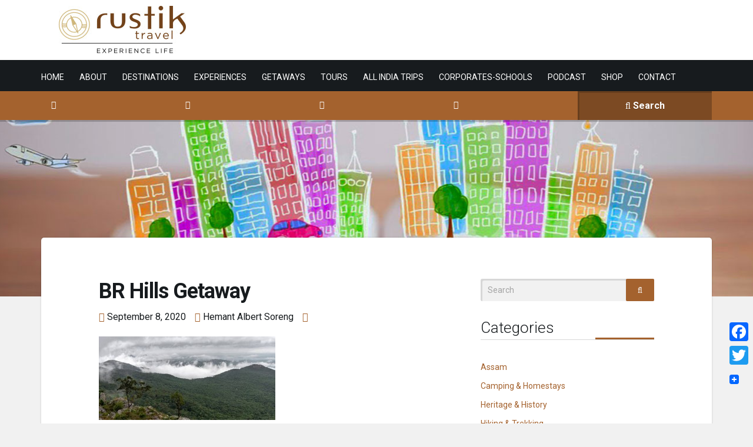

--- FILE ---
content_type: text/html; charset=UTF-8
request_url: https://www.rustiktravel.com/Experiences/br-hills-getaway/attachment/br-hills-getaway_rustik-travel_950x450_6/
body_size: 18146
content:
<!doctype html>
<!--[if IE 8]> <html class="no-js lt-ie9" lang="en"> <![endif]-->
<!--[if gt IE 8]><!--> <html class="no-js" lang="en"> <!--<![endif]-->
<head>
	<meta charset="UTF-8">
	<meta name="viewport" content="width=device-width, initial-scale=1">
	<meta name="keywords" content="Rustik Travel, rustiktravel, RustikTravel">
	
	<meta name='robots' content='index, follow, max-image-preview:large, max-snippet:-1, max-video-preview:-1' />

	<!-- This site is optimized with the Yoast SEO plugin v16.5 - https://yoast.com/wordpress/plugins/seo/ -->
	<title>BR Hills Getaway | Rustik Travel</title>
	<meta name="description" content="BR Hills Getaway" />
	<link rel="canonical" href="https://rustik-images.s3.us-west-2.amazonaws.com/wp-content/uploads/2020/09/08172549/BR-Hills-Getaway_Rustik-Travel_950x450_6.jpg" />
	<meta property="og:locale" content="en_US" />
	<meta property="og:type" content="article" />
	<meta property="og:title" content="BR Hills Getaway | Rustik Travel" />
	<meta property="og:description" content="BR Hills Getaway" />
	<meta property="og:url" content="https://rustik-images.s3.us-west-2.amazonaws.com/wp-content/uploads/2020/09/08172549/BR-Hills-Getaway_Rustik-Travel_950x450_6.jpg" />
	<meta property="og:site_name" content="Rustik Travel" />
	<meta property="article:publisher" content="https://www.facebook.com/rustiktravel" />
	<meta property="article:modified_time" content="2020-09-08T11:56:34+00:00" />
	<meta property="og:image" content="https://rustik-images.s3.us-west-2.amazonaws.com/wp-content/uploads/2020/09/08172549/BR-Hills-Getaway_Rustik-Travel_950x450_6.jpg" />
	<meta property="og:image:width" content="950" />
	<meta property="og:image:height" content="450" />
	<meta name="twitter:card" content="summary" />
	<meta name="twitter:site" content="@RustikTravel" />
	<script type="application/ld+json" class="yoast-schema-graph">{"@context":"https://schema.org","@graph":[{"@type":"WebSite","@id":"https://www.rustiktravel.com/#website","url":"https://www.rustiktravel.com/","name":"Rustik Travel","description":"Experience Life","potentialAction":[{"@type":"SearchAction","target":"https://www.rustiktravel.com/?s={search_term_string}","query-input":"required name=search_term_string"}],"inLanguage":"en"},{"@type":"WebPage","@id":"https://rustik-images.s3.us-west-2.amazonaws.com/wp-content/uploads/2020/09/08172549/BR-Hills-Getaway_Rustik-Travel_950x450_6.jpg#webpage","url":"https://rustik-images.s3.us-west-2.amazonaws.com/wp-content/uploads/2020/09/08172549/BR-Hills-Getaway_Rustik-Travel_950x450_6.jpg","name":"BR Hills Getaway | Rustik Travel","isPartOf":{"@id":"https://www.rustiktravel.com/#website"},"datePublished":"2020-09-08T11:55:49+00:00","dateModified":"2020-09-08T11:56:34+00:00","description":"BR Hills Getaway","breadcrumb":{"@id":"https://rustik-images.s3.us-west-2.amazonaws.com/wp-content/uploads/2020/09/08172549/BR-Hills-Getaway_Rustik-Travel_950x450_6.jpg#breadcrumb"},"inLanguage":"en","potentialAction":[{"@type":"ReadAction","target":["https://rustik-images.s3.us-west-2.amazonaws.com/wp-content/uploads/2020/09/08172549/BR-Hills-Getaway_Rustik-Travel_950x450_6.jpg"]}]},{"@type":"BreadcrumbList","@id":"https://rustik-images.s3.us-west-2.amazonaws.com/wp-content/uploads/2020/09/08172549/BR-Hills-Getaway_Rustik-Travel_950x450_6.jpg#breadcrumb","itemListElement":[{"@type":"ListItem","position":1,"name":"Home","item":"https://www.rustiktravel.com/"},{"@type":"ListItem","position":2,"name":"BR Hills Getaway","item":"https://www.rustiktravel.com/Experiences/br-hills-getaway/"},{"@type":"ListItem","position":3,"name":"BR Hills Getaway"}]}]}</script>
	<!-- / Yoast SEO plugin. -->


<link rel='dns-prefetch' href='//rustiktravel.com' />
<link rel='dns-prefetch' href='//fonts.googleapis.com' />
<link rel='dns-prefetch' href='//s.w.org' />
<link rel='dns-prefetch' href='//www.googletagmanager.com' />
<link rel="alternate" type="application/rss+xml" title="Rustik Travel &raquo; Feed" href="https://www.rustiktravel.com/feed/" />
<link rel="alternate" type="application/rss+xml" title="Rustik Travel &raquo; Comments Feed" href="https://www.rustiktravel.com/comments/feed/" />
<link rel="alternate" type="application/rss+xml" title="Rustik Travel &raquo; BR Hills Getaway Comments Feed" href="https://www.rustiktravel.com/Experiences/br-hills-getaway/attachment/br-hills-getaway_rustik-travel_950x450_6/feed/" />
		<script type="text/javascript">
			window._wpemojiSettings = {"baseUrl":"https:\/\/s.w.org\/images\/core\/emoji\/13.0.1\/72x72\/","ext":".png","svgUrl":"https:\/\/s.w.org\/images\/core\/emoji\/13.0.1\/svg\/","svgExt":".svg","source":{"concatemoji":"https:\/\/rustiktravel.com\/wp-includes\/js\/wp-emoji-release.min.js"}};
			!function(e,a,t){var n,r,o,i=a.createElement("canvas"),p=i.getContext&&i.getContext("2d");function s(e,t){var a=String.fromCharCode;p.clearRect(0,0,i.width,i.height),p.fillText(a.apply(this,e),0,0);e=i.toDataURL();return p.clearRect(0,0,i.width,i.height),p.fillText(a.apply(this,t),0,0),e===i.toDataURL()}function c(e){var t=a.createElement("script");t.src=e,t.defer=t.type="text/javascript",a.getElementsByTagName("head")[0].appendChild(t)}for(o=Array("flag","emoji"),t.supports={everything:!0,everythingExceptFlag:!0},r=0;r<o.length;r++)t.supports[o[r]]=function(e){if(!p||!p.fillText)return!1;switch(p.textBaseline="top",p.font="600 32px Arial",e){case"flag":return s([127987,65039,8205,9895,65039],[127987,65039,8203,9895,65039])?!1:!s([55356,56826,55356,56819],[55356,56826,8203,55356,56819])&&!s([55356,57332,56128,56423,56128,56418,56128,56421,56128,56430,56128,56423,56128,56447],[55356,57332,8203,56128,56423,8203,56128,56418,8203,56128,56421,8203,56128,56430,8203,56128,56423,8203,56128,56447]);case"emoji":return!s([55357,56424,8205,55356,57212],[55357,56424,8203,55356,57212])}return!1}(o[r]),t.supports.everything=t.supports.everything&&t.supports[o[r]],"flag"!==o[r]&&(t.supports.everythingExceptFlag=t.supports.everythingExceptFlag&&t.supports[o[r]]);t.supports.everythingExceptFlag=t.supports.everythingExceptFlag&&!t.supports.flag,t.DOMReady=!1,t.readyCallback=function(){t.DOMReady=!0},t.supports.everything||(n=function(){t.readyCallback()},a.addEventListener?(a.addEventListener("DOMContentLoaded",n,!1),e.addEventListener("load",n,!1)):(e.attachEvent("onload",n),a.attachEvent("onreadystatechange",function(){"complete"===a.readyState&&t.readyCallback()})),(n=t.source||{}).concatemoji?c(n.concatemoji):n.wpemoji&&n.twemoji&&(c(n.twemoji),c(n.wpemoji)))}(window,document,window._wpemojiSettings);
		</script>
		<style type="text/css">
img.wp-smiley,
img.emoji {
	display: inline !important;
	border: none !important;
	box-shadow: none !important;
	height: 1em !important;
	width: 1em !important;
	margin: 0 .07em !important;
	vertical-align: -0.1em !important;
	background: none !important;
	padding: 0 !important;
}
</style>
	<link rel='stylesheet' id='fbrev_css-css'  href='https://rustiktravel.com/wp-content/plugins/fb-reviews-widget/static/css/facebook-review.css' type='text/css' media='all' />
<link rel='stylesheet' id='ci-roboto-css'  href='//fonts.googleapis.com/css?family=Roboto%3A400%2C300%2C400italic%2C700%2C700italic%2C900%26subset%3Dlatin%2Ccyrillic-ext' type='text/css' media='all' />
<link rel='stylesheet' id='fancybox-css'  href='https://rustiktravel.com/wp-content/themes/wp_cousteau5-v1.3/panel/scripts/fancybox-2.1.5/jquery.fancybox.css' type='text/css' media='all' />
<link rel='stylesheet' id='wp-block-library-css'  href='https://rustiktravel.com/wp-includes/css/dist/block-library/style.min.css' type='text/css' media='all' />
<link rel='stylesheet' id='single-testimonial-block-css'  href='https://rustiktravel.com/wp-content/plugins/easy-testimonials/blocks/single-testimonial/style.css' type='text/css' media='all' />
<link rel='stylesheet' id='random-testimonial-block-css'  href='https://rustiktravel.com/wp-content/plugins/easy-testimonials/blocks/random-testimonial/style.css' type='text/css' media='all' />
<link rel='stylesheet' id='testimonials-list-block-css'  href='https://rustiktravel.com/wp-content/plugins/easy-testimonials/blocks/testimonials-list/style.css' type='text/css' media='all' />
<link rel='stylesheet' id='testimonials-cycle-block-css'  href='https://rustiktravel.com/wp-content/plugins/easy-testimonials/blocks/testimonials-cycle/style.css' type='text/css' media='all' />
<link rel='stylesheet' id='testimonials-grid-block-css'  href='https://rustiktravel.com/wp-content/plugins/easy-testimonials/blocks/testimonials-grid/style.css' type='text/css' media='all' />
<link rel='stylesheet' id='cisc-shortcodes-css'  href='https://rustiktravel.com/wp-content/plugins/cssigniter-shortcodes/src/style.min.css' type='text/css' media='all' />
<link rel='stylesheet' id='font-awesome-css'  href='https://rustiktravel.com/wp-content/plugins/socials-ignited/includes/assets/vendor/fontawesome/css/all.min.css' type='text/css' media='all' />
<link rel='stylesheet' id='tiny-slider-css'  href='https://rustiktravel.com/wp-content/plugins/cssigniter-shortcodes/src/vendor/tiny-slider/tiny-slider.min.css' type='text/css' media='all' />
<link rel='stylesheet' id='easy_testimonial_style-css'  href='https://rustiktravel.com/wp-content/plugins/easy-testimonials/include/assets/css/style.css' type='text/css' media='all' />
<link rel='stylesheet' id='fm-jquery-ui-css'  href='https://rustiktravel.com/wp-content/plugins/form-maker/css/jquery-ui-1.10.3.custom.css' type='text/css' media='all' />
<link rel='stylesheet' id='fm-jquery-ui-spinner-css'  href='https://rustiktravel.com/wp-content/plugins/form-maker/css/jquery-ui-spinner.css' type='text/css' media='all' />
<link rel='stylesheet' id='form_maker_calendar-jos-css'  href='https://rustiktravel.com/wp-content/plugins/form-maker/css/calendar-jos.css' type='text/css' media='all' />
<link rel='stylesheet' id='phone_field_css-css'  href='https://rustiktravel.com/wp-content/plugins/form-maker/css/intlTelInput.css' type='text/css' media='all' />
<link rel='stylesheet' id='form_maker_frontend-css'  href='https://rustiktravel.com/wp-content/plugins/form-maker/css/form_maker_frontend.css' type='text/css' media='all' />
<link rel='stylesheet' id='style_submissions-css'  href='https://rustiktravel.com/wp-content/plugins/form-maker/css/style_submissions.css' type='text/css' media='all' />
<link rel='stylesheet' id='fm_googlefonts-css'  href='https://fonts.googleapis.com/css?family=Open+Sans|Oswald|Droid+Sans|Lato|Open+Sans+Condensed|PT+Sans|Ubuntu|PT+Sans+Narrow|Yanone+Kaffeesatz|Roboto+Condensed|Source+Sans+Pro|Nunito|Francois+One|Roboto|Raleway|Arimo|Cuprum|Play|Dosis|Abel|Droid+Serif|Arvo|Lora|Rokkitt|PT+Serif|Bitter|Merriweather|Vollkorn|Cantata+One|Kreon|Josefin+Slab|Playfair+Display|Bree+Serif|Crimson+Text|Old+Standard+TT|Sanchez|Crete+Round|Cardo|Noticia+Text|Judson|Lobster|Unkempt|Changa+One|Special+Elite|Chewy|Comfortaa|Boogaloo|Fredoka+One|Luckiest+Guy|Cherry+Cream+Soda|Lobster+Two|Righteous|Squada+One|Black+Ops+One|Happy+Monkey|Passion+One|Nova+Square|Metamorphous|Poiret+One|Bevan|Shadows+Into+Light|The+Girl+Next+Door|Coming+Soon|Dancing+Script|Pacifico|Crafty+Girls|Calligraffitti|Rock+Salt|Amatic+SC|Leckerli+One|Tangerine|Reenie+Beanie|Satisfy|Gloria+Hallelujah|Permanent+Marker|Covered+By+Your+Grace|Walter+Turncoat|Patrick+Hand|Schoolbell|Indie+Flower&#038;subset=greek,latin,greek-ext,vietnamese,cyrillic-ext,latin-ext,cyrillic' type='text/css' media='all' />
<link rel='stylesheet' id='fm-animate-css'  href='https://rustiktravel.com/wp-content/plugins/form-maker/css/frontend/fm-animate.css' type='text/css' media='all' />
<link rel='stylesheet' id='fm-font-awesome-css'  href='https://rustiktravel.com/wp-content/plugins/form-maker/css/frontend/font-awesome/font-awesome.css' type='text/css' media='all' />
<link rel='stylesheet' id='collapseomatic-css-css'  href='https://rustiktravel.com/wp-content/plugins/jquery-collapse-o-matic/light_style.css' type='text/css' media='all' />
<link rel='stylesheet' id='socials-ignited-css'  href='https://rustiktravel.com/wp-content/plugins/socials-ignited/includes/assets/css/style.min.css' type='text/css' media='all' />
<style id='socials-ignited-inline-css' type='text/css'>
#socials-ignited-2 i { color: #ffffff; background: #a4622e; font-size: 17px; width: 30px; height: 30px; line-height: 30px; border-radius: 50px; border-color: #ffffff; opacity: 0.7;  } 
#socials-ignited-2 a:hover i { opacity: 1; }

</style>
<link rel='stylesheet' id='dlm-frontend-css'  href='https://rustiktravel.com/wp-content/plugins/download-monitor/assets/css/frontend.css' type='text/css' media='all' />
<link rel='stylesheet' id='ecwd-popup-style-css'  href='https://rustiktravel.com/wp-content/plugins/event-calendar-wd-new/css/ecwd_popup.css' type='text/css' media='all' />
<link rel='stylesheet' id='ecwd_font-awesome-css'  href='https://rustiktravel.com/wp-content/plugins/event-calendar-wd-new/css/font-awesome/font-awesome.css' type='text/css' media='all' />
<link rel='stylesheet' id='ecwd-public-css'  href='https://rustiktravel.com/wp-content/plugins/event-calendar-wd-new/css/style.css' type='text/css' media='all' />
<style id='ecwd-public-inline-css' type='text/css'>
.ecwd_calendar.ecwd-widget-mini {
    max-width: 360px;
}

</style>
<link rel='stylesheet' id='ci-normalize-css'  href='https://rustiktravel.com/wp-content/themes/wp_cousteau5-v1.3/css/normalize.css' type='text/css' media='all' />
<link rel='stylesheet' id='ci-bootstrap-css'  href='https://rustiktravel.com/wp-content/themes/wp_cousteau5-v1.3/css/bootstrap.css' type='text/css' media='all' />
<link rel='stylesheet' id='ci-flexslider-css'  href='https://rustiktravel.com/wp-content/themes/wp_cousteau5-v1.3/css/flexslider.css' type='text/css' media='all' />
<link rel='stylesheet' id='mmenu-css'  href='https://rustiktravel.com/wp-content/themes/wp_cousteau5-v1.3/css/mmenu.css' type='text/css' media='all' />
<link rel='stylesheet' id='ci-style-css'  href='https://rustiktravel.com/wp-content/themes/wp_cousteau5-v1.3/style.css' type='text/css' media='screen' />
<link rel='stylesheet' id='ci-color-scheme-css'  href='https://rustiktravel.com/wp-content/themes/wp_cousteau5-v1.3/colors/brown.css' type='text/css' media='all' />
<link rel='stylesheet' id='grw_css-css'  href='https://rustiktravel.com/wp-content/plugins/widget-google-reviews/static/css/google-review.css' type='text/css' media='all' />
<link rel='stylesheet' id='addtoany-css'  href='https://rustiktravel.com/wp-content/plugins/add-to-any/addtoany.min.css' type='text/css' media='all' />
<style id='addtoany-inline-css' type='text/css'>
@media screen and (max-width:980px){
.a2a_floating_style.a2a_vertical_style{display:none;}
}
</style>
<script type='text/javascript' src='https://rustiktravel.com/wp-content/plugins/fb-reviews-widget/static/js/wpac-time.js' id='wpac_time_js-js'></script>
<script type='text/javascript' src='https://rustiktravel.com/wp-includes/js/jquery/jquery.min.js' id='jquery-core-js'></script>
<script type='text/javascript' src='https://rustiktravel.com/wp-includes/js/jquery/jquery-migrate.min.js' id='jquery-migrate-js'></script>
<script type='text/javascript' src='https://rustiktravel.com/wp-content/plugins/event-calendar-wd-new/js/gmap/gmap3.js' id='ecwd-gmap-public-js'></script>
<script type='text/javascript' src='https://rustiktravel.com/wp-content/plugins/event-calendar-wd-new/js/ecwd_popup.js' id='ecwd-popup-js'></script>
<script type='text/javascript' src='https://rustiktravel.com/wp-includes/js/jquery/ui/core.min.js' id='jquery-ui-core-js'></script>
<script type='text/javascript' src='https://rustiktravel.com/wp-includes/js/jquery/ui/mouse.min.js' id='jquery-ui-mouse-js'></script>
<script type='text/javascript' src='https://rustiktravel.com/wp-includes/js/jquery/ui/draggable.min.js' id='jquery-ui-draggable-js'></script>
<script type='text/javascript' src='https://rustiktravel.com/wp-includes/js/imagesloaded.min.js' id='imagesloaded-js'></script>
<script type='text/javascript' src='https://rustiktravel.com/wp-includes/js/masonry.min.js' id='masonry-js'></script>
<script type='text/javascript' id='ecwd-public-js-extra'>
/* <![CDATA[ */
var ecwd = {"ajaxurl":"https:\/\/rustiktravel.com\/wp-admin\/admin-ajax.php","ajaxnonce":"efa573a96d","loadingText":"Loading...","event_popup_title_text":"Event Details","plugin_url":"https:\/\/rustiktravel.com\/wp-content\/plugins\/event-calendar-wd-new","gmap_type":"ROADMAP","gmap_redirect":"","gmap_key":"","gmap_style":""};
/* ]]> */
</script>
<script type='text/javascript' src='https://rustiktravel.com/wp-content/plugins/event-calendar-wd-new/js/scripts.js' id='ecwd-public-js'></script>
<script type='text/javascript' src='https://rustiktravel.com/wp-content/plugins/add-to-any/addtoany.min.js' id='addtoany-js'></script>
<script type='text/javascript' src='https://rustiktravel.com/wp-content/plugins/form-maker/js/if_gmap_front_end.js' id='gmap_form-js'></script>
<script type='text/javascript' src='https://rustiktravel.com/wp-content/plugins/form-maker/js/intlTelInput.js' id='phone_field-js'></script>
<script type='text/javascript' src='https://rustiktravel.com/wp-content/plugins/form-maker/js/file-upload.js' id='fm-file-upload-js'></script>
<script type='text/javascript' src='https://rustiktravel.com/wp-content/plugins/form-maker/js/calendar/calendar.js' id='fm-Calendar-js'></script>
<script type='text/javascript' src='https://rustiktravel.com/wp-content/plugins/form-maker/js/calendar/calendar_function.js' id='calendar_function-js'></script>
<script type='text/javascript' id='main_div_front_end-js-extra'>
/* <![CDATA[ */
var fm_objectL10n = {"plugin_url":"https:\/\/rustiktravel.com\/wp-content\/plugins\/form-maker","fm_file_type_error":"Can not upload this type of file","fm_field_is_required":"Field is required","fm_min_max_check_1":"The ","fm_min_max_check_2":" value must be between ","fm_spinner_check":"Value must be between "};
/* ]]> */
</script>
<script type='text/javascript' src='https://rustiktravel.com/wp-content/plugins/form-maker/js/main_div_front_end.js' id='main_div_front_end-js'></script>
<script type='text/javascript' src='https://rustiktravel.com/wp-content/themes/wp_cousteau5-v1.3/panel/scripts/modernizr-2.6.2.js' id='modernizr-js'></script>
<script type='text/javascript' id='easy-testimonials-reveal-js-extra'>
/* <![CDATA[ */
var easy_testimonials_reveal = {"show_less_text":"Show Less"};
/* ]]> */
</script>
<script type='text/javascript' src='https://rustiktravel.com/wp-content/plugins/easy-testimonials/include/assets/js/easy-testimonials-reveal.js' id='easy-testimonials-reveal-js'></script>
<link rel="https://api.w.org/" href="https://www.rustiktravel.com/wp-json/" /><link rel="alternate" type="application/json" href="https://www.rustiktravel.com/wp-json/wp/v2/media/4449" /><link rel="EditURI" type="application/rsd+xml" title="RSD" href="https://rustiktravel.com/xmlrpc.php?rsd" />
<link rel="wlwmanifest" type="application/wlwmanifest+xml" href="https://rustiktravel.com/wp-includes/wlwmanifest.xml" /> 
<meta name="generator" content="WordPress 5.7.14" />
<meta name="generator" content="CSSIgniter - Cousteau" />
<link rel='shortlink' href='https://www.rustiktravel.com/?p=4449' />
<link rel="alternate" type="application/json+oembed" href="https://www.rustiktravel.com/wp-json/oembed/1.0/embed?url=https%3A%2F%2Fwww.rustiktravel.com%2FExperiences%2Fbr-hills-getaway%2Fattachment%2Fbr-hills-getaway_rustik-travel_950x450_6%2F" />
<link rel="alternate" type="text/xml+oembed" href="https://www.rustiktravel.com/wp-json/oembed/1.0/embed?url=https%3A%2F%2Fwww.rustiktravel.com%2FExperiences%2Fbr-hills-getaway%2Fattachment%2Fbr-hills-getaway_rustik-travel_950x450_6%2F&#038;format=xml" />

<script data-cfasync="false">
window.a2a_config=window.a2a_config||{};a2a_config.callbacks=[];a2a_config.overlays=[];a2a_config.templates={};
(function(d,s,a,b){a=d.createElement(s);b=d.getElementsByTagName(s)[0];a.async=1;a.src="https://static.addtoany.com/menu/page.js";b.parentNode.insertBefore(a,b);})(document,"script");
</script>
<style type="text/css" media="screen"></style><style type="text/css" media="screen">@media (max-width: 728px) {}</style><style type="text/css" media="screen">@media (max-width: 320px) {}</style><meta name="generator" content="Site Kit by Google 1.162.0" /><!-- Facebook Pixel Code -->
<script>
!function(f,b,e,v,n,t,s){if(f.fbq)return;n=f.fbq=function(){n.callMethod?
n.callMethod.apply(n,arguments):n.queue.push(arguments)};if(!f._fbq)f._fbq=n;
n.push=n;n.loaded=!0;n.version='2.0';n.queue=[];t=b.createElement(e);t.async=!0;
t.src=v;s=b.getElementsByTagName(e)[0];s.parentNode.insertBefore(t,s)}(window,
document,'script','https://connect.facebook.net/en_US/fbevents.js');
fbq('init', '962038190554433'); // Insert your pixel ID here.
fbq('track', 'PageView');
</script>
<noscript><img height="1" width="1" style="display:none"
src="https://www.facebook.com/tr?id=962038190554433&ev=PageView&noscript=1"
/></noscript>
<!-- DO NOT MODIFY -->
<!-- End Facebook Pixel Code --><link rel="shortcut icon" type="image/x-icon" href="https://www.rustiktravel.com/wp-content/uploads/2021/07/Rustik-Travel-Monogram_16x16.png" /><link rel="apple-touch-icon" href="https://www.rustiktravel.com/wp-content/uploads/2021/07/Rustik-Travel-Monogram_57x57.png" /><link rel="apple-touch-icon" sizes="72x72" href="https://www.rustiktravel.com/wp-content/uploads/2021/07/Rustik-Travel-Monogram_72x72.png" /><link rel="apple-touch-icon" sizes="114x114" href="https://www.rustiktravel.com/wp-content/uploads/2021/07/Rustik-Travel-Monogram_72x72.png" /><link rel="pingback" href="https://rustiktravel.com/xmlrpc.php" /><link rel="icon" href="https://rustik-images.s3.us-west-2.amazonaws.com/wp-content/uploads/2015/10/04185923/cropped-monogram-114-114-32x32.jpg" sizes="32x32" />
<link rel="icon" href="https://rustik-images.s3.us-west-2.amazonaws.com/wp-content/uploads/2015/10/04185923/cropped-monogram-114-114-192x192.jpg" sizes="192x192" />
<link rel="apple-touch-icon" href="https://rustik-images.s3.us-west-2.amazonaws.com/wp-content/uploads/2015/10/04185923/cropped-monogram-114-114-180x180.jpg" />
<meta name="msapplication-TileImage" content="https://rustik-images.s3.us-west-2.amazonaws.com/wp-content/uploads/2015/10/04185923/cropped-monogram-114-114-270x270.jpg" />
			<style type="text/css">
#navigation a {
color: white;
}
nav#nav {
  margin-top: 5px;
}
.item-info a {
  font-size: 14px;
}
.item-info{min-height:57px;}
.item-excerpt {
  display:none;
}
#credits-wrap li a {font-size: 16px;}
a.btn.btn-all {
  width:100%;
  height: 50px;
  float:left;
  padding-top:15px;
 margin-bottom:15px;
}
span.item-price {
  text-align: center;
  width: 115px;
  padding: 22px 0px;
  font-size:13px;
}
input {
  height: 32px;
}
input[type="submit"], button{padding: 8px 20px;}

.testimonial blockquote { font-size: 18px;}
.testimonial cite{ font-size:16px;}
.flexslider a.flex-next:hover{color:#754319;}
.flexslider a.flex-prev:hover{color:#754319;}
input{height:38px;}
.cisc-button.cisc-button-large{width:100%;}
.item {
    box-shadow: 0 0 10px black;
}

.slide .entry-title{text-align:left;}
.item-description span {height:55px;}
.widget ul li {
    border-bottom:none;
}
#nav-wrap.col-md-8{padding-top: 14px;}
#header-wrap {
    padding: 10px 0;}
#hero .entry {
    bottom: 0px;
    min-height: 0px; 
}
#hero {
    min-height: 225px;
}
.slide .entry-title {
    letter-spacing: .4px;
}
.login form .input {
    background-color: #eee;
}
h2.entry-title {
    letter-spacing: -1px;
}
.alignnone {display:none;}

.navigation.group{text-align:center;}
a.next.page-numbers{float:right;}
a.prev.page-numbers{float:left;}

ul.kiwi-logo-carousel.kiwi-logo-carousel-destinations.default.align-center.col4 li{box-shadow:0 0 10px black;}
.collapseomatic {
padding: 0 0 10px 16px;
    }
#search-filters {
    margin-bottom: 0;
}

p.item-info{color: #fff; text-transform: uppercase;}
.colomat-hover{text-decoration:none;}
aside .widget.spider_calendar.group#calendar_1 > table{width:360px;}

@media only screen and (max-width:980px) {
  .jotform-feedback-link { display: none; }
}
</style>
</head>
<body data-rsssl=1 class="attachment attachment-template-default single single-attachment postid-4449 attachmentid-4449 attachment-jpeg ecwd-theme-wp_cousteau5-v1.3 ci-cousteau ci-cousteau- ci-scheme-brown">

<div id="page">
	<div id="mobile-bar">
		<a class="menu-trigger" href="#mobilemenu"><i class="fa fa-bars"></i></a>
		<h1 class="mob-title">Rustik Travel</h1>
	</div>
	<div id="header-wrap">
		<header id="header" class="container col-12">

			<div id="logo-row" class="col-md-4">
				<div class="col-md-12">
					<h1 class="logo imglogo"><a href="https://www.rustiktravel.com"><img src="https://rustik-images.s3-us-west-2.amazonaws.com/wp-content/uploads/2016/02/02160636/Rustik-Logo-Final-e1454409926667.jpg" alt="Rustik Travel" /></a></h1>				</div><!-- /col-md-12-->
			</div><!-- /row -->

		</header><!-- /header -->
	</div><!-- /header-wrap -->

	<div id="nav-wrap">
		<div class="container">
			<div class="row">
				<div class="col-md-12">
					<nav id="nav">
						<ul id="navigation" class="group"><li id="menu-item-47" class="menu-item menu-item-type-post_type menu-item-object-page menu-item-home menu-item-47"><a href="https://www.rustiktravel.com/">HOME</a></li>
<li id="menu-item-57704" class="menu-item menu-item-type-custom menu-item-object-custom menu-item-has-children menu-item-57704"><a href="https://www.rustiktravel.com/about/">ABOUT</a>
<ul class="sub-menu">
	<li id="menu-item-57702" class="menu-item menu-item-type-post_type menu-item-object-page menu-item-57702"><a href="https://www.rustiktravel.com/about/">ABOUT US</a></li>
	<li id="menu-item-57701" class="menu-item menu-item-type-post_type menu-item-object-page current_page_parent menu-item-57701"><a href="https://www.rustiktravel.com/blog/">BLOG</a></li>
	<li id="menu-item-57697" class="menu-item menu-item-type-custom menu-item-object-custom menu-item-has-children menu-item-57697"><a href="https://www.rustiktravel.com/contact/#partner">PARTNERS</a>
	<ul class="sub-menu">
		<li id="menu-item-57698" class="menu-item menu-item-type-custom menu-item-object-custom menu-item-57698"><a href="https://www.incredibleindia.org/content/incredible-india-v2/en.html">INCREDIBLE INDIA</a></li>
		<li id="menu-item-57699" class="menu-item menu-item-type-custom menu-item-object-custom menu-item-57699"><a href="https://tourism.gov.in">MINISTRY OF TOURISM GOI</a></li>
		<li id="menu-item-57700" class="menu-item menu-item-type-custom menu-item-object-custom menu-item-57700"><a href="https://partner.globalrescue.com/rustiktravel/index.html">GLOBAL RESCUE</a></li>
	</ul>
</li>
</ul>
</li>
<li id="menu-item-1761" class="menu-item menu-item-type-post_type menu-item-object-page menu-item-has-children menu-item-1761"><a href="https://www.rustiktravel.com/destinations/">DESTINATIONS</a>
<ul class="sub-menu">
	<li id="menu-item-3966" class="menu-item menu-item-type-custom menu-item-object-custom menu-item-3966"><a href="https://www.rustiktravel.com/experiences/?destination=205&#038;type=-1&#038;duration=-1&#038;price=-1">AFRICA</a></li>
	<li id="menu-item-3967" class="menu-item menu-item-type-custom menu-item-object-custom menu-item-has-children menu-item-3967"><a href="https://www.rustiktravel.com/experiences/?destination=206&#038;type=-1&#038;duration=-1&#038;price=-1">ASIA</a>
	<ul class="sub-menu">
		<li id="menu-item-3968" class="menu-item menu-item-type-custom menu-item-object-custom menu-item-3968"><a href="https://www.rustiktravel.com/experiences/?destination=151&#038;type=-1&#038;duration=-1&#038;price=-1">INDIA</a></li>
		<li id="menu-item-3969" class="menu-item menu-item-type-custom menu-item-object-custom menu-item-3969"><a href="https://www.rustiktravel.com/experiences/?destination=207&#038;type=-1&#038;duration=-1&#038;price=-1">SOUTH ASIA</a></li>
		<li id="menu-item-3970" class="menu-item menu-item-type-custom menu-item-object-custom menu-item-3970"><a href="https://www.rustiktravel.com/experiences/?destination=183&#038;type=-1&#038;duration=-1&#038;price=-1">SOUTH-EAST ASIA</a></li>
	</ul>
</li>
	<li id="menu-item-3971" class="menu-item menu-item-type-custom menu-item-object-custom menu-item-3971"><a href="https://www.rustiktravel.com/experiences/?destination=202&#038;type=-1&#038;duration=-1&#038;price=-1">EUROPE</a></li>
	<li id="menu-item-3972" class="menu-item menu-item-type-custom menu-item-object-custom menu-item-3972"><a href="https://www.rustiktravel.com/experiences/?destination=204&#038;type=-1&#038;duration=-1&#038;price=-1">NORTH AMERICA</a></li>
	<li id="menu-item-3973" class="menu-item menu-item-type-custom menu-item-object-custom menu-item-3973"><a href="https://www.rustiktravel.com/experiences/?destination=203&#038;type=-1&#038;duration=-1&#038;price=-1">OCEANIA</a></li>
	<li id="menu-item-3974" class="menu-item menu-item-type-custom menu-item-object-custom menu-item-3974"><a href="https://www.rustiktravel.com/experiences/?destination=201&#038;type=-1&#038;duration=-1&#038;price=-1">SOUTH AMERICA</a></li>
</ul>
</li>
<li id="menu-item-46" class="menu-item menu-item-type-post_type menu-item-object-page menu-item-has-children menu-item-46"><a href="https://www.rustiktravel.com/experiences/">EXPERIENCES</a>
<ul class="sub-menu">
	<li id="menu-item-1765" class="menu-item menu-item-type-post_type menu-item-object-page menu-item-1765"><a href="https://www.rustiktravel.com/types/">TYPES</a></li>
	<li id="menu-item-2597" class="menu-item menu-item-type-post_type menu-item-object-page menu-item-2597"><a href="https://www.rustiktravel.com/preferences/">PREFERENCES</a></li>
</ul>
</li>
<li id="menu-item-4432" class="menu-item menu-item-type-custom menu-item-object-custom menu-item-has-children menu-item-4432"><a href="https://www.rustiktravel.com/experiences/?destination=-1&#038;type=259&#038;duration=-1&#038;price=-1">GETAWAYS</a>
<ul class="sub-menu">
	<li id="menu-item-4564" class="menu-item menu-item-type-custom menu-item-object-custom menu-item-4564"><a href="https://www.rustiktravel.com/Experiences/offbeat-goa/">GOA</a></li>
	<li id="menu-item-4583" class="menu-item menu-item-type-custom menu-item-object-custom menu-item-has-children menu-item-4583"><a href="https://www.rustiktravel.com/experiences/?destination=32&#038;type=259&#038;duration=-1&#038;price=-1">HIMACHAL PRADESH</a>
	<ul class="sub-menu">
		<li id="menu-item-4582" class="menu-item menu-item-type-custom menu-item-object-custom menu-item-4582"><a href="https://www.rustiktravel.com/Experiences/kangra-getaway/">KANGRA</a></li>
	</ul>
</li>
	<li id="menu-item-4433" class="menu-item menu-item-type-custom menu-item-object-custom menu-item-has-children menu-item-4433"><a href="https://www.rustiktravel.com/experiences/?destination=28&#038;type=259&#038;duration=-1&#038;price=-1">KARNATAKA</a>
	<ul class="sub-menu">
		<li id="menu-item-4434" class="menu-item menu-item-type-custom menu-item-object-custom menu-item-4434"><a href="https://www.rustiktravel.com/Experiences/bandipur-getaway/">BANDIPUR</a></li>
		<li id="menu-item-4439" class="menu-item menu-item-type-custom menu-item-object-custom menu-item-4439"><a href="https://www.rustiktravel.com/Experiences/bannerghatta-getaway/">BANNERGHATTA</a></li>
		<li id="menu-item-4438" class="menu-item menu-item-type-custom menu-item-object-custom menu-item-4438"><a href="https://www.rustiktravel.com/Experiences/bheemeshwari-getaway/">BHEEMESHWARI</a></li>
		<li id="menu-item-4452" class="menu-item menu-item-type-custom menu-item-object-custom menu-item-4452"><a href="https://www.rustiktravel.com/Experiences/br-hills-getaway/">BR HILLS</a></li>
		<li id="menu-item-4488" class="menu-item menu-item-type-custom menu-item-object-custom menu-item-4488"><a href="https://www.rustiktravel.com/Experiences/chikamagalur-getaway/">CHIKAMAGALUR</a></li>
		<li id="menu-item-4437" class="menu-item menu-item-type-custom menu-item-object-custom menu-item-4437"><a href="https://www.rustiktravel.com/Experiences/coorg-getaway/">COORG</a></li>
		<li id="menu-item-4460" class="menu-item menu-item-type-custom menu-item-object-custom menu-item-4460"><a href="https://www.rustiktravel.com/Experiences/dandeli-getaway/">DANDELI</a></li>
		<li id="menu-item-4468" class="menu-item menu-item-type-custom menu-item-object-custom menu-item-4468"><a href="https://www.rustiktravel.com/Experiences/gokarna-getaway/">GOKARNA</a></li>
		<li id="menu-item-4435" class="menu-item menu-item-type-custom menu-item-object-custom menu-item-4435"><a href="https://www.rustiktravel.com/Experiences/hampi-getaway/">HAMPI</a></li>
		<li id="menu-item-4440" class="menu-item menu-item-type-custom menu-item-object-custom menu-item-4440"><a href="https://www.rustiktravel.com/Experiences/kabini-getaway/">KABINI</a></li>
		<li id="menu-item-4436" class="menu-item menu-item-type-custom menu-item-object-custom menu-item-4436"><a href="https://www.rustiktravel.com/Experiences/kanakapura-getaway/">KANAKAPURA</a></li>
		<li id="menu-item-4478" class="menu-item menu-item-type-custom menu-item-object-custom menu-item-4478"><a href="https://www.rustiktravel.com/Experiences/mangalore-getaway/">MANGALORE</a></li>
	</ul>
</li>
	<li id="menu-item-4565" class="menu-item menu-item-type-custom menu-item-object-custom menu-item-4565"><a href="https://www.rustiktravel.com/Experiences/pondicherry-experience/">PONDICHERRY</a></li>
	<li id="menu-item-4499" class="menu-item menu-item-type-custom menu-item-object-custom menu-item-has-children menu-item-4499"><a href="https://www.rustiktravel.com/experiences/?destination=66&#038;type=259&#038;duration=-1&#038;price=-1">RAJASTHAN</a>
	<ul class="sub-menu">
		<li id="menu-item-4503" class="menu-item menu-item-type-custom menu-item-object-custom menu-item-4503"><a href="https://www.rustiktravel.com/Experiences/jaipur-getaway/">JAIPUR</a></li>
		<li id="menu-item-4498" class="menu-item menu-item-type-custom menu-item-object-custom menu-item-4498"><a href="https://www.rustiktravel.com/Experiences/ranthambore-national-park-getaway/">RANTHAMBORE</a></li>
	</ul>
</li>
	<li id="menu-item-4558" class="menu-item menu-item-type-custom menu-item-object-custom menu-item-has-children menu-item-4558"><a href="https://www.rustiktravel.com/experiences/?destination=41&#038;type=259&#038;duration=-1&#038;price=-1">UTTARAKHAND</a>
	<ul class="sub-menu">
		<li id="menu-item-4559" class="menu-item menu-item-type-custom menu-item-object-custom menu-item-4559"><a href="https://www.rustiktravel.com/Experiences/dehradun-getaway/">DEHRADUN</a></li>
		<li id="menu-item-4561" class="menu-item menu-item-type-custom menu-item-object-custom menu-item-4561"><a href="https://www.rustiktravel.com/Experiences/jim-corbett-national-park-getaway/">JIM CORBETT NATIONAL PARK</a></li>
		<li id="menu-item-4563" class="menu-item menu-item-type-custom menu-item-object-custom menu-item-4563"><a href="https://www.rustiktravel.com/Experiences/mukteshwar-getaway/">MUKTESHWAR</a></li>
		<li id="menu-item-4560" class="menu-item menu-item-type-custom menu-item-object-custom menu-item-4560"><a href="https://www.rustiktravel.com/Experiences/mussoorie-getaway/">MUSSOORIE</a></li>
		<li id="menu-item-4562" class="menu-item menu-item-type-custom menu-item-object-custom menu-item-4562"><a href="https://www.rustiktravel.com/Experiences/rishikesh-getaway/">RISHIKESH</a></li>
	</ul>
</li>
	<li id="menu-item-4512" class="menu-item menu-item-type-custom menu-item-object-custom menu-item-has-children menu-item-4512"><a href="https://www.rustiktravel.com/experiences/?destination=220&#038;type=259&#038;duration=-1&#038;price=-1">UTTAR PRADESH</a>
	<ul class="sub-menu">
		<li id="menu-item-4513" class="menu-item menu-item-type-custom menu-item-object-custom menu-item-4513"><a href="https://www.rustiktravel.com/Experiences/agra-getaway/">AGRA</a></li>
	</ul>
</li>
</ul>
</li>
<li id="menu-item-3016" class="menu-item menu-item-type-custom menu-item-object-custom menu-item-has-children menu-item-3016"><a href="https://www.rustiktravel.com/tours/">TOURS</a>
<ul class="sub-menu">
	<li id="menu-item-4020" class="menu-item menu-item-type-custom menu-item-object-custom menu-item-has-children menu-item-4020"><a href="https://www.rustiktravel.com/experiences/?destination=217&#038;type=-1&#038;duration=-1&#038;price=-1">NORTH INDIA</a>
	<ul class="sub-menu">
		<li id="menu-item-4039" class="menu-item menu-item-type-custom menu-item-object-custom menu-item-4039"><a href="https://www.rustiktravel.com/Experiences/delhi-agra-jaipur-the-golden-triangle/">AGRA</a></li>
		<li id="menu-item-4040" class="menu-item menu-item-type-custom menu-item-object-custom menu-item-4040"><a href="https://www.rustiktravel.com/experiences/?destination=29&#038;type=-1&#038;duration=-1&#038;price=-1">DELHI</a></li>
	</ul>
</li>
	<li id="menu-item-4021" class="menu-item menu-item-type-custom menu-item-object-custom menu-item-has-children menu-item-4021"><a href="https://www.rustiktravel.com/experiences/?destination=219&#038;type=-1&#038;duration=-1&#038;price=-1">NORTH-EAST INDIA</a>
	<ul class="sub-menu">
		<li id="menu-item-4047" class="menu-item menu-item-type-custom menu-item-object-custom menu-item-4047"><a href="https://www.rustiktravel.com/Experiences/sikkim-experience/">GANGTOK</a></li>
		<li id="menu-item-4046" class="menu-item menu-item-type-custom menu-item-object-custom menu-item-4046"><a href="https://www.rustiktravel.com/Experiences/mesmerizing-meghalaya/">SHILLONG</a></li>
	</ul>
</li>
	<li id="menu-item-4023" class="menu-item menu-item-type-custom menu-item-object-custom menu-item-has-children menu-item-4023"><a href="https://www.rustiktravel.com/experiences/?destination=216&#038;type=-1&#038;duration=-1&#038;price=-1">WEST INDIA</a>
	<ul class="sub-menu">
		<li id="menu-item-4131" class="menu-item menu-item-type-custom menu-item-object-custom menu-item-4131"><a href="https://www.rustiktravel.com/Experiences/aurangabad-tour/">AURANGABAD</a></li>
		<li id="menu-item-4095" class="menu-item menu-item-type-custom menu-item-object-custom menu-item-4095"><a href="https://www.rustiktravel.com/Experiences/offbeat-goa/">GOA</a></li>
		<li id="menu-item-4041" class="menu-item menu-item-type-custom menu-item-object-custom menu-item-4041"><a href="https://www.rustiktravel.com/Experiences/discover-jaipur-walking/">JAIPUR</a></li>
		<li id="menu-item-4045" class="menu-item menu-item-type-custom menu-item-object-custom menu-item-4045"><a href="https://www.rustiktravel.com/Experiences/rajasthan-desert-odyssey-in-jaisalmer-and-jodhpur/">JAISALMER</a></li>
		<li id="menu-item-4043" class="menu-item menu-item-type-custom menu-item-object-custom menu-item-4043"><a href="https://www.rustiktravel.com/Experiences/jodhpur-heritage-walks/">JODHPUR</a></li>
		<li id="menu-item-4044" class="menu-item menu-item-type-custom menu-item-object-custom menu-item-4044"><a href="https://www.rustiktravel.com/Experiences/udaipur-heritage-walks/">UDAIPUR</a></li>
	</ul>
</li>
	<li id="menu-item-4022" class="menu-item menu-item-type-custom menu-item-object-custom menu-item-has-children menu-item-4022"><a href="https://www.rustiktravel.com/experiences/?destination=215&#038;type=-1&#038;duration=-1&#038;price=-1">SOUTH INDIA</a>
	<ul class="sub-menu">
		<li id="menu-item-4049" class="menu-item menu-item-type-custom menu-item-object-custom menu-item-4049"><a href="https://www.rustiktravel.com/Experiences/bengaluru-walking-tours/">BANGALORE</a></li>
		<li id="menu-item-4051" class="menu-item menu-item-type-custom menu-item-object-custom menu-item-4051"><a href="https://www.rustiktravel.com/Experiences/the-coorg-tour/">COORG</a></li>
		<li id="menu-item-4050" class="menu-item menu-item-type-custom menu-item-object-custom menu-item-4050"><a href="https://www.rustiktravel.com/tours/">MYSORE</a></li>
		<li id="menu-item-4052" class="menu-item menu-item-type-custom menu-item-object-custom menu-item-4052"><a href="https://www.rustiktravel.com/Experiences/kochi-heritage-experience/">KOCHI</a></li>
		<li id="menu-item-4119" class="menu-item menu-item-type-custom menu-item-object-custom menu-item-4119"><a href="https://www.rustiktravel.com/Experiences/thiruvananthapuram-tour/">THIRUVANANTHAPURAM</a></li>
		<li id="menu-item-4053" class="menu-item menu-item-type-custom menu-item-object-custom menu-item-4053"><a href="https://www.rustiktravel.com/Experiences/wayanad-wanderlust/">WAYANAD</a></li>
		<li id="menu-item-4142" class="menu-item menu-item-type-custom menu-item-object-custom menu-item-4142"><a href="https://www.rustiktravel.com/Experiences/pondicherry-experience/">PONDICHERRY</a></li>
		<li id="menu-item-4056" class="menu-item menu-item-type-custom menu-item-object-custom menu-item-4056"><a href="https://www.rustiktravel.com/Experiences/cycling-in-the-nilgiris/">CONOOR-OOTY</a></li>
		<li id="menu-item-4054" class="menu-item menu-item-type-custom menu-item-object-custom menu-item-4054"><a href="https://www.rustiktravel.com/Experiences/exploring-the-land-of-chettiars/">CHETTINAD</a></li>
		<li id="menu-item-4055" class="menu-item menu-item-type-custom menu-item-object-custom menu-item-4055"><a href="https://www.rustiktravel.com/Experiences/south-indian-golden-heritage-circuit/">KUMBAKONAM-THANJAVUR</a></li>
		<li id="menu-item-4087" class="menu-item menu-item-type-custom menu-item-object-custom menu-item-4087"><a href="https://www.rustiktravel.com/Experiences/madurai-rameshwaram-dhanushkodichettinad-tour/">RAMESHWARAM-DHANUSHKODI</a></li>
	</ul>
</li>
</ul>
</li>
<li id="menu-item-57635" class="menu-item menu-item-type-custom menu-item-object-custom menu-item-has-children menu-item-57635"><a href="#">ALL INDIA TRIPS</a>
<ul class="sub-menu">
	<li id="menu-item-57636" class="menu-item menu-item-type-custom menu-item-object-custom menu-item-57636"><a href="https://rustiktravel.com/allindiaroadtrip">ALL INDIA ROAD TRIP</a></li>
	<li id="menu-item-57637" class="menu-item menu-item-type-custom menu-item-object-custom menu-item-57637"><a href="https://www.rustiktravel.com/Experiences/all-india-train-trip/">ALL INDIA TRAIN TRIP</a></li>
</ul>
</li>
<li id="menu-item-4441" class="menu-item menu-item-type-custom menu-item-object-custom menu-item-has-children menu-item-4441"><a href="https://www.rustiktravel.com/experiences/?destination=-1&#038;type=-1&#038;duration=-1&#038;price=176">CORPORATES-SCHOOLS</a>
<ul class="sub-menu">
	<li id="menu-item-3564" class="menu-item menu-item-type-custom menu-item-object-custom menu-item-3564"><a href="https://www.rustiktravel.com/Experiences/parent-child-camps/">CAMPS</a></li>
	<li id="menu-item-4442" class="menu-item menu-item-type-custom menu-item-object-custom menu-item-4442"><a href="https://www.rustiktravel.com/tours/">HERITAGE TOURS</a></li>
</ul>
</li>
<li id="menu-item-4567" class="menu-item menu-item-type-custom menu-item-object-custom menu-item-4567"><a href="https://www.rustiktravel.com/podcast/">PODCAST</a></li>
<li id="menu-item-57581" class="menu-item menu-item-type-custom menu-item-object-custom menu-item-57581"><a href="https://rustikstore.com">SHOP</a></li>
<li id="menu-item-127" class="menu-item menu-item-type-post_type menu-item-object-page menu-item-127"><a href="https://www.rustiktravel.com/contact/">CONTACT</a></li>
</ul>					</nav><!-- #nav -->

					<div id="mobilemenu"></div>
				</div><!-- /col-md-12 -->
			</div><!-- /row -->
		
	</div><!-- /nav-wrap -->

		</header><!-- /header -->
	</div><!-- /header-wrap -->

	<div id="search-wrap">
		<div class="container">
			<div class="row">
				<div class="col-md-12">
					<form id="search-filters" action="https://www.rustiktravel.com/experiences/" method="get">
						<div class="filter filter-destination filter-column-4"><i class="fa fa-map-marker"></i><select  name='destination' id='destination' class='dk' >
	<option value='-1'>All Destinations</option>
	<option class="level-0" value="152">1. International&nbsp;&nbsp;(37)</option>
	<option class="level-1" value="205">&nbsp;&nbsp;&nbsp;Africa&nbsp;&nbsp;(5)</option>
	<option class="level-2" value="262">&nbsp;&nbsp;&nbsp;&nbsp;&nbsp;&nbsp;Egypt&nbsp;&nbsp;(1)</option>
	<option class="level-2" value="189">&nbsp;&nbsp;&nbsp;&nbsp;&nbsp;&nbsp;Kenya&nbsp;&nbsp;(1)</option>
	<option class="level-2" value="245">&nbsp;&nbsp;&nbsp;&nbsp;&nbsp;&nbsp;Morocco&nbsp;&nbsp;(1)</option>
	<option class="level-2" value="130">&nbsp;&nbsp;&nbsp;&nbsp;&nbsp;&nbsp;Tanzania&nbsp;&nbsp;(2)</option>
	<option class="level-1" value="206">&nbsp;&nbsp;&nbsp;Asia&nbsp;&nbsp;(29)</option>
	<option class="level-2" value="207">&nbsp;&nbsp;&nbsp;&nbsp;&nbsp;&nbsp;South Asia&nbsp;&nbsp;(20)</option>
	<option class="level-3" value="75">&nbsp;&nbsp;&nbsp;&nbsp;&nbsp;&nbsp;&nbsp;&nbsp;&nbsp;Bhutan&nbsp;&nbsp;(3)</option>
	<option class="level-3" value="188">&nbsp;&nbsp;&nbsp;&nbsp;&nbsp;&nbsp;&nbsp;&nbsp;&nbsp;Maldives&nbsp;&nbsp;(1)</option>
	<option class="level-3" value="79">&nbsp;&nbsp;&nbsp;&nbsp;&nbsp;&nbsp;&nbsp;&nbsp;&nbsp;Nepal&nbsp;&nbsp;(12)</option>
	<option class="level-3" value="148">&nbsp;&nbsp;&nbsp;&nbsp;&nbsp;&nbsp;&nbsp;&nbsp;&nbsp;Sri Lanka&nbsp;&nbsp;(3)</option>
	<option class="level-3" value="196">&nbsp;&nbsp;&nbsp;&nbsp;&nbsp;&nbsp;&nbsp;&nbsp;&nbsp;Tibet&nbsp;&nbsp;(1)</option>
	<option class="level-2" value="183">&nbsp;&nbsp;&nbsp;&nbsp;&nbsp;&nbsp;South-East Asia&nbsp;&nbsp;(10)</option>
	<option class="level-3" value="81">&nbsp;&nbsp;&nbsp;&nbsp;&nbsp;&nbsp;&nbsp;&nbsp;&nbsp;Cambodia&nbsp;&nbsp;(1)</option>
	<option class="level-3" value="200">&nbsp;&nbsp;&nbsp;&nbsp;&nbsp;&nbsp;&nbsp;&nbsp;&nbsp;Indonesia&nbsp;&nbsp;(1)</option>
	<option class="level-3" value="182">&nbsp;&nbsp;&nbsp;&nbsp;&nbsp;&nbsp;&nbsp;&nbsp;&nbsp;Laos&nbsp;&nbsp;(1)</option>
	<option class="level-3" value="199">&nbsp;&nbsp;&nbsp;&nbsp;&nbsp;&nbsp;&nbsp;&nbsp;&nbsp;Malaysia&nbsp;&nbsp;(1)</option>
	<option class="level-3" value="181">&nbsp;&nbsp;&nbsp;&nbsp;&nbsp;&nbsp;&nbsp;&nbsp;&nbsp;Myanmar&nbsp;&nbsp;(1)</option>
	<option class="level-3" value="147">&nbsp;&nbsp;&nbsp;&nbsp;&nbsp;&nbsp;&nbsp;&nbsp;&nbsp;Thailand&nbsp;&nbsp;(3)</option>
	<option class="level-3" value="82">&nbsp;&nbsp;&nbsp;&nbsp;&nbsp;&nbsp;&nbsp;&nbsp;&nbsp;Vietnam&nbsp;&nbsp;(1)</option>
	<option class="level-1" value="202">&nbsp;&nbsp;&nbsp;Europe&nbsp;&nbsp;(4)</option>
	<option class="level-2" value="184">&nbsp;&nbsp;&nbsp;&nbsp;&nbsp;&nbsp;Iceland&nbsp;&nbsp;(1)</option>
	<option class="level-2" value="158">&nbsp;&nbsp;&nbsp;&nbsp;&nbsp;&nbsp;Russia&nbsp;&nbsp;(2)</option>
	<option class="level-1" value="204">&nbsp;&nbsp;&nbsp;North America&nbsp;&nbsp;(1)</option>
	<option class="level-1" value="203">&nbsp;&nbsp;&nbsp;Oceania&nbsp;&nbsp;(1)</option>
	<option class="level-1" value="201">&nbsp;&nbsp;&nbsp;South America&nbsp;&nbsp;(2)</option>
	<option class="level-2" value="208">&nbsp;&nbsp;&nbsp;&nbsp;&nbsp;&nbsp;Peru&nbsp;&nbsp;(1)</option>
	<option class="level-0" value="151">2. India&nbsp;&nbsp;(148)</option>
	<option class="level-1" value="210">&nbsp;&nbsp;&nbsp;East India&nbsp;&nbsp;(9)</option>
	<option class="level-2" value="185">&nbsp;&nbsp;&nbsp;&nbsp;&nbsp;&nbsp;Andaman &amp; Nicobar&nbsp;&nbsp;(1)</option>
	<option class="level-2" value="254">&nbsp;&nbsp;&nbsp;&nbsp;&nbsp;&nbsp;Bihar&nbsp;&nbsp;(1)</option>
	<option class="level-2" value="249">&nbsp;&nbsp;&nbsp;&nbsp;&nbsp;&nbsp;Chhattisgarh&nbsp;&nbsp;(1)</option>
	<option class="level-2" value="253">&nbsp;&nbsp;&nbsp;&nbsp;&nbsp;&nbsp;Jharkhand&nbsp;&nbsp;(1)</option>
	<option class="level-2" value="194">&nbsp;&nbsp;&nbsp;&nbsp;&nbsp;&nbsp;Odisha&nbsp;&nbsp;(2)</option>
	<option class="level-2" value="160">&nbsp;&nbsp;&nbsp;&nbsp;&nbsp;&nbsp;West Bengal&nbsp;&nbsp;(3)</option>
	<option class="level-1" value="211">&nbsp;&nbsp;&nbsp;North India&nbsp;&nbsp;(63)</option>
	<option class="level-2" value="29">&nbsp;&nbsp;&nbsp;&nbsp;&nbsp;&nbsp;Delhi&nbsp;&nbsp;(4)</option>
	<option class="level-2" value="252">&nbsp;&nbsp;&nbsp;&nbsp;&nbsp;&nbsp;Haryana&nbsp;&nbsp;(1)</option>
	<option class="level-2" value="32">&nbsp;&nbsp;&nbsp;&nbsp;&nbsp;&nbsp;Himachal Pradesh&nbsp;&nbsp;(16)</option>
	<option class="level-2" value="157">&nbsp;&nbsp;&nbsp;&nbsp;&nbsp;&nbsp;Jammu &amp; Kashmir&nbsp;&nbsp;(5)</option>
	<option class="level-2" value="31">&nbsp;&nbsp;&nbsp;&nbsp;&nbsp;&nbsp;Ladakh&nbsp;&nbsp;(9)</option>
	<option class="level-2" value="155">&nbsp;&nbsp;&nbsp;&nbsp;&nbsp;&nbsp;Madhya Pradesh&nbsp;&nbsp;(2)</option>
	<option class="level-2" value="250">&nbsp;&nbsp;&nbsp;&nbsp;&nbsp;&nbsp;Punjab&nbsp;&nbsp;(1)</option>
	<option class="level-2" value="220">&nbsp;&nbsp;&nbsp;&nbsp;&nbsp;&nbsp;Uttar Pradesh&nbsp;&nbsp;(3)</option>
	<option class="level-2" value="41">&nbsp;&nbsp;&nbsp;&nbsp;&nbsp;&nbsp;Uttarakhand&nbsp;&nbsp;(29)</option>
	<option class="level-1" value="154">&nbsp;&nbsp;&nbsp;North-East India&nbsp;&nbsp;(17)</option>
	<option class="level-2" value="76">&nbsp;&nbsp;&nbsp;&nbsp;&nbsp;&nbsp;Arunachal Pradesh&nbsp;&nbsp;(3)</option>
	<option class="level-2" value="149">&nbsp;&nbsp;&nbsp;&nbsp;&nbsp;&nbsp;Assam&nbsp;&nbsp;(4)</option>
	<option class="level-2" value="179">&nbsp;&nbsp;&nbsp;&nbsp;&nbsp;&nbsp;Manipur&nbsp;&nbsp;(1)</option>
	<option class="level-2" value="78">&nbsp;&nbsp;&nbsp;&nbsp;&nbsp;&nbsp;Meghalaya&nbsp;&nbsp;(3)</option>
	<option class="level-2" value="255">&nbsp;&nbsp;&nbsp;&nbsp;&nbsp;&nbsp;Mizoram&nbsp;&nbsp;(1)</option>
	<option class="level-2" value="77">&nbsp;&nbsp;&nbsp;&nbsp;&nbsp;&nbsp;Nagaland&nbsp;&nbsp;(3)</option>
	<option class="level-2" value="80">&nbsp;&nbsp;&nbsp;&nbsp;&nbsp;&nbsp;Sikkim&nbsp;&nbsp;(6)</option>
	<option class="level-2" value="178">&nbsp;&nbsp;&nbsp;&nbsp;&nbsp;&nbsp;Tripura&nbsp;&nbsp;(1)</option>
	<option class="level-1" value="212">&nbsp;&nbsp;&nbsp;South India&nbsp;&nbsp;(38)</option>
	<option class="level-2" value="251">&nbsp;&nbsp;&nbsp;&nbsp;&nbsp;&nbsp;Andhra Pradesh&nbsp;&nbsp;(1)</option>
	<option class="level-2" value="28">&nbsp;&nbsp;&nbsp;&nbsp;&nbsp;&nbsp;Karnataka&nbsp;&nbsp;(20)</option>
	<option class="level-2" value="74">&nbsp;&nbsp;&nbsp;&nbsp;&nbsp;&nbsp;Kerala&nbsp;&nbsp;(10)</option>
	<option class="level-2" value="247">&nbsp;&nbsp;&nbsp;&nbsp;&nbsp;&nbsp;Lakshadweep&nbsp;&nbsp;(1)</option>
	<option class="level-2" value="246">&nbsp;&nbsp;&nbsp;&nbsp;&nbsp;&nbsp;Pondicherry&nbsp;&nbsp;(1)</option>
	<option class="level-2" value="70">&nbsp;&nbsp;&nbsp;&nbsp;&nbsp;&nbsp;Tamil Nadu&nbsp;&nbsp;(8)</option>
	<option class="level-2" value="213">&nbsp;&nbsp;&nbsp;&nbsp;&nbsp;&nbsp;Telangana&nbsp;&nbsp;(1)</option>
	<option class="level-1" value="209">&nbsp;&nbsp;&nbsp;West India&nbsp;&nbsp;(27)</option>
	<option class="level-2" value="256">&nbsp;&nbsp;&nbsp;&nbsp;&nbsp;&nbsp;Dadra &amp; Nagar Haveli&nbsp;&nbsp;(1)</option>
	<option class="level-2" value="257">&nbsp;&nbsp;&nbsp;&nbsp;&nbsp;&nbsp;Daman &amp; Diu&nbsp;&nbsp;(1)</option>
	<option class="level-2" value="7">&nbsp;&nbsp;&nbsp;&nbsp;&nbsp;&nbsp;Goa&nbsp;&nbsp;(1)</option>
	<option class="level-2" value="248">&nbsp;&nbsp;&nbsp;&nbsp;&nbsp;&nbsp;Gujarat&nbsp;&nbsp;(1)</option>
	<option class="level-2" value="73">&nbsp;&nbsp;&nbsp;&nbsp;&nbsp;&nbsp;Maharashtra&nbsp;&nbsp;(5)</option>
	<option class="level-2" value="66">&nbsp;&nbsp;&nbsp;&nbsp;&nbsp;&nbsp;Rajasthan&nbsp;&nbsp;(18)</option>
	<option class="level-0" value="214">3. Tours+&nbsp;&nbsp;(28)</option>
	<option class="level-1" value="217">&nbsp;&nbsp;&nbsp;North India&nbsp;&nbsp;(3)</option>
	<option class="level-1" value="219">&nbsp;&nbsp;&nbsp;North-East India&nbsp;&nbsp;(1)</option>
	<option class="level-1" value="244">&nbsp;&nbsp;&nbsp;Scuba Diving&nbsp;&nbsp;(6)</option>
	<option class="level-1" value="215">&nbsp;&nbsp;&nbsp;South India&nbsp;&nbsp;(2)</option>
	<option class="level-1" value="216">&nbsp;&nbsp;&nbsp;West India&nbsp;&nbsp;(15)</option>
	<option class="level-1" value="222">&nbsp;&nbsp;&nbsp;Wildlife Safari&nbsp;&nbsp;(7)</option>
	<option class="level-0" value="177">Himalayas&nbsp;&nbsp;(53)</option>
</select>
</div><div class="filter filter-type filter-column-4"><i class="fa fa-suitcase"></i><select  name='type' id='type' class='dk' >
	<option value='-1'>All Experience Types</option>
	<option class="level-0" value="11">Adventure &amp; Sports&nbsp;&nbsp;(19)</option>
	<option class="level-0" value="15">Art &amp; Culture&nbsp;&nbsp;(48)</option>
	<option class="level-0" value="16">Business &amp; Leisure&nbsp;&nbsp;(3)</option>
	<option class="level-0" value="91">Camping &amp; Homestays&nbsp;&nbsp;(25)</option>
	<option class="level-0" value="17">City Trails &amp; Walks&nbsp;&nbsp;(54)</option>
	<option class="level-0" value="18">Cycling &amp; Motorbiking&nbsp;&nbsp;(21)</option>
	<option class="level-0" value="63">Diving &amp; Aqua Sports&nbsp;&nbsp;(23)</option>
	<option class="level-0" value="180">Festivals &amp; Events&nbsp;&nbsp;(26)</option>
	<option class="level-0" value="69">Food &amp; Culinary&nbsp;&nbsp;(31)</option>
	<option class="level-0" value="259">Getaways &amp; Tours&nbsp;&nbsp;(28)</option>
	<option class="level-0" value="68">Heritage &amp; History&nbsp;&nbsp;(70)</option>
	<option class="level-0" value="14">Hiking &amp; Trekking&nbsp;&nbsp;(81)</option>
	<option class="level-0" value="64">Mountaineering &amp; Expeditions&nbsp;&nbsp;(19)</option>
	<option class="level-0" value="13">Nature &amp; Wildlife&nbsp;&nbsp;(60)</option>
	<option class="level-0" value="92">Photography &amp; Videography&nbsp;&nbsp;(13)</option>
	<option class="level-0" value="72">Rural &amp; Rustic&nbsp;&nbsp;(33)</option>
	<option class="level-0" value="191">Self &amp; Spirituality&nbsp;&nbsp;(6)</option>
	<option class="level-0" value="258">Staycations &amp; Workations&nbsp;&nbsp;(22)</option>
	<option class="level-0" value="12">Trips &amp; Excursions&nbsp;&nbsp;(33)</option>
	<option class="level-0" value="71">Volunteer &amp; Travel&nbsp;&nbsp;(6)</option>
</select>
</div><div class="filter filter-duration filter-column-4"><i class="fa fa-calendar"></i><select  name='duration' id='duration' class='dk' >
	<option value='-1'>All Experience Durations</option>
	<option class="level-0" value="46">1-3 Days&nbsp;&nbsp;(93)</option>
	<option class="level-0" value="49">12 Days+&nbsp;&nbsp;(48)</option>
	<option class="level-0" value="47">4-6 Days&nbsp;&nbsp;(109)</option>
	<option class="level-0" value="48">7-12 Days&nbsp;&nbsp;(79)</option>
</select>
</div><div class="filter filter-price filter-column-4"><i class="fa fa-plus-square"></i><select  name='price' id='price' class='dk' >
	<option value='-1'>All Preferences</option>
	<option class="level-0" value="169">1. Accommodation&nbsp;&nbsp;(179)</option>
	<option class="level-1" value="174">&nbsp;&nbsp;&nbsp;Boutique Hotel&nbsp;&nbsp;(86)</option>
	<option class="level-1" value="195">&nbsp;&nbsp;&nbsp;Eco-Stay&nbsp;&nbsp;(56)</option>
	<option class="level-1" value="173">&nbsp;&nbsp;&nbsp;Heritage Property&nbsp;&nbsp;(62)</option>
	<option class="level-1" value="170">&nbsp;&nbsp;&nbsp;Homestay&nbsp;&nbsp;(68)</option>
	<option class="level-1" value="171">&nbsp;&nbsp;&nbsp;Luxury Camping&nbsp;&nbsp;(72)</option>
	<option class="level-1" value="172">&nbsp;&nbsp;&nbsp;Premium Hotel&nbsp;&nbsp;(101)</option>
	<option class="level-1" value="198">&nbsp;&nbsp;&nbsp;Star Rated Hotel&nbsp;&nbsp;(47)</option>
	<option class="level-1" value="197">&nbsp;&nbsp;&nbsp;Tea House/Lodge&nbsp;&nbsp;(11)</option>
	<option class="level-0" value="166">2. Trip Types&nbsp;&nbsp;(170)</option>
	<option class="level-1" value="167">&nbsp;&nbsp;&nbsp;Group Trip&nbsp;&nbsp;(37)</option>
	<option class="level-1" value="168">&nbsp;&nbsp;&nbsp;On Request&nbsp;&nbsp;(165)</option>
	<option class="level-0" value="161">3. Groups&nbsp;&nbsp;(172)</option>
	<option class="level-1" value="175">&nbsp;&nbsp;&nbsp;Corporate&nbsp;&nbsp;(75)</option>
	<option class="level-1" value="165">&nbsp;&nbsp;&nbsp;Family Group&nbsp;&nbsp;(134)</option>
	<option class="level-1" value="164">&nbsp;&nbsp;&nbsp;Mixed Group&nbsp;&nbsp;(169)</option>
	<option class="level-1" value="176">&nbsp;&nbsp;&nbsp;School&nbsp;&nbsp;(61)</option>
	<option class="level-1" value="162">&nbsp;&nbsp;&nbsp;Solo Travel&nbsp;&nbsp;(139)</option>
	<option class="level-1" value="163">&nbsp;&nbsp;&nbsp;Women Only&nbsp;&nbsp;(95)</option>
	<option class="level-0" value="89">On request&nbsp;&nbsp;(4)</option>
</select>
</div>						<p class="filter filter-action filter-column-4">
							<button type="submit"><i class="fa fa-search"></i> Search</button>
						</p>
					</form><!-- /search-filters -->
				</div><!-- /col-md-12 -->
			</div><!-- /row -->
		</div><!-- /container -->
	</div><!-- /search-wrap -->
	<!-- Google tag (gtag.js) -->
<script async src="https://www.googletagmanager.com/gtag/js?id=G-HYWDP13VXX"></script>
<script>
  window.dataLayer = window.dataLayer || [];
  function gtag(){dataLayer.push(arguments);}
  gtag('js', new Date());

  gtag('config', 'G-HYWDP13VXX');
</script>
	<!-- Google tag (gtag.js) -->
<script async src="https://www.googletagmanager.com/gtag/js?id=G-SN77NLNN1B"></script>
<script>
  window.dataLayer = window.dataLayer || [];
  function gtag(){dataLayer.push(arguments);}
  gtag('js', new Date());

  gtag('config', 'G-SN77NLNN1B');
</script>
	
<main id="main-wrap" class="main-page" style="background: url('https://rustik-images.s3.us-west-2.amazonaws.com/wp-content/uploads/2015/10/09111102/Story_Telling_Rustik_Travel1349_3001-1349x300.jpg') no-repeat top center;">
	<div class="container">
		<section class="row">
			<div class="col-md-12">
				<div class="content-wrap">
					<div class="row">
						<div class="col-md-10 col-md-offset-1">
							<div class="row">
																<div class="col-md-8 ">
																			<article id="entry-4449" class="entry post-4449 attachment type-attachment status-inherit hentry">
											<h2 class="entry-title">BR Hills Getaway</h2>
											<ul class="entry-meta">
												<li class="entry-time"><i class="fa fa-calendar"></i> <time class="entry-time" datetime="2020-09-08T17:25:49+05:30">September 8, 2020</time></li>
												<li class="entry-author"><i class="fa fa-pencil"></i> Hemant Albert Soreng</li>
												<li class="entry-categories"><i class="fa fa-tags"></i> </li>
											</ul>
																						<p class="attachment"><a href='https://rustik-images.s3.us-west-2.amazonaws.com/wp-content/uploads/2020/09/08172549/BR-Hills-Getaway_Rustik-Travel_950x450_6.jpg' rel="fancybox[4449]" rel="fancybox[4449]"><img src="https://rustiktravel.com/wp-content/plugins/lazy-load/images/1x1.trans.gif" data-lazy-src="https://rustik-images.s3.us-west-2.amazonaws.com/wp-content/uploads/2020/09/08172549/BR-Hills-Getaway_Rustik-Travel_950x450_6-300x142.jpg" width="300" height="142" class="attachment-medium size-medium" alt loading="lazy" srcset="https://rustik-images.s3.us-west-2.amazonaws.com/wp-content/uploads/2020/09/08172549/BR-Hills-Getaway_Rustik-Travel_950x450_6-300x142.jpg 300w, https://rustik-images.s3.us-west-2.amazonaws.com/wp-content/uploads/2020/09/08172549/BR-Hills-Getaway_Rustik-Travel_950x450_6-768x364.jpg 768w, https://rustik-images.s3.us-west-2.amazonaws.com/wp-content/uploads/2020/09/08172549/BR-Hills-Getaway_Rustik-Travel_950x450_6.jpg 950w" sizes="(max-width: 300px) 100vw, 300px"><noscript><img width="300" height="142" src="https://rustik-images.s3.us-west-2.amazonaws.com/wp-content/uploads/2020/09/08172549/BR-Hills-Getaway_Rustik-Travel_950x450_6-300x142.jpg" class="attachment-medium size-medium" alt="" loading="lazy" srcset="https://rustik-images.s3.us-west-2.amazonaws.com/wp-content/uploads/2020/09/08172549/BR-Hills-Getaway_Rustik-Travel_950x450_6-300x142.jpg 300w, https://rustik-images.s3.us-west-2.amazonaws.com/wp-content/uploads/2020/09/08172549/BR-Hills-Getaway_Rustik-Travel_950x450_6-768x364.jpg 768w, https://rustik-images.s3.us-west-2.amazonaws.com/wp-content/uploads/2020/09/08172549/BR-Hills-Getaway_Rustik-Travel_950x450_6.jpg 950w" sizes="(max-width: 300px) 100vw, 300px" /></noscript></a></p>
<p>BR Hills Getaway</p>
<div class="addtoany_share_save_container addtoany_content addtoany_content_bottom"><div class="addtoany_header">Share this:</div><div class="a2a_kit a2a_kit_size_16 addtoany_list" data-a2a-url="https://www.rustiktravel.com/Experiences/br-hills-getaway/attachment/br-hills-getaway_rustik-travel_950x450_6/" data-a2a-title="BR Hills Getaway"><a class="a2a_button_facebook" href="https://www.addtoany.com/add_to/facebook?linkurl=https%3A%2F%2Fwww.rustiktravel.com%2FExperiences%2Fbr-hills-getaway%2Fattachment%2Fbr-hills-getaway_rustik-travel_950x450_6%2F&amp;linkname=BR%20Hills%20Getaway" title="Facebook" rel="nofollow noopener" target="_blank"></a><a class="a2a_button_twitter" href="https://www.addtoany.com/add_to/twitter?linkurl=https%3A%2F%2Fwww.rustiktravel.com%2FExperiences%2Fbr-hills-getaway%2Fattachment%2Fbr-hills-getaway_rustik-travel_950x450_6%2F&amp;linkname=BR%20Hills%20Getaway" title="Twitter" rel="nofollow noopener" target="_blank"></a><a class="a2a_dd addtoany_share_save addtoany_share" href="https://www.addtoany.com/share"><img src="https://rustiktravel.com/wp-content/plugins/lazy-load/images/1x1.trans.gif" data-lazy-src="https://static.addtoany.com/buttons/favicon.png" alt="Share"><noscript><img src="https://static.addtoany.com/buttons/favicon.png" alt="Share"></noscript></a></div></div>										</article>

										
	<div id="comments">
		<section id="respond">
		<div id="form-wrapper" class="group">
				<div id="respond" class="comment-respond">
		<h3 id="reply-title" class="comment-reply-title">Leave a Reply <small><a rel="nofollow" id="cancel-comment-reply-link" href="/Experiences/br-hills-getaway/attachment/br-hills-getaway_rustik-travel_950x450_6/#respond" style="display:none;">Cancel reply</a></small></h3><form action="https://rustiktravel.com/wp-comments-post.php" method="post" id="commentform" class="comment-form" novalidate><p class="comment-notes"><span id="email-notes">Your email address will not be published.</span> Required fields are marked <span class="required">*</span></p><p class="comment-form-comment"><label for="comment">Comment</label> <textarea id="comment" name="comment" cols="45" rows="8" maxlength="65525" required="required"></textarea></p><p class="comment-form-author"><label for="author">Name <span class="required">*</span></label> <input id="author" name="author" type="text" value="" size="30" maxlength="245" required='required' /></p>
<p class="comment-form-email"><label for="email">Email <span class="required">*</span></label> <input id="email" name="email" type="email" value="" size="30" maxlength="100" aria-describedby="email-notes" required='required' /></p>
<p class="comment-form-url"><label for="url">Website</label> <input id="url" name="url" type="url" value="" size="30" maxlength="200" /></p>
<p class="comment-form-cookies-consent"><input id="wp-comment-cookies-consent" name="wp-comment-cookies-consent" type="checkbox" value="yes" /> <label for="wp-comment-cookies-consent">Save my name, email, and website in this browser for the next time I comment.</label></p>
<p class="form-submit"><input name="submit" type="submit" id="submit" class="submit" value="Post Comment" /> <input type='hidden' name='comment_post_ID' value='4449' id='comment_post_ID' />
<input type='hidden' name='comment_parent' id='comment_parent' value='0' />
</p><p style="display: none;"><input type="hidden" id="akismet_comment_nonce" name="akismet_comment_nonce" value="4e17cf5e07" /></p>
<!-- Honeypot Antispam plugin v.1.0.4 wordpress.org/plugins/honeypot-antispam/ -->
		<p class="antispam-group antispam-group-q" style="clear: both;">
			<label>Current ye@r <span class="required">*</span></label>
			<input type="hidden" name="antspm-a" class="antispam-control antispam-control-a" value="2026" />
			<input type="text" name="antspm-q" class="antispam-control antispam-control-q" value="1.0.4" autocomplete="off" />
		</p>
		<p class="antispam-group antispam-group-e" style="display: none;">
			<label>Leave this field empty</label>
			<input type="text" name="antspm-e-email-url-website" class="antispam-control antispam-control-e" value="" autocomplete="off" />
		</p>
<input type="hidden" id="ak_js" name="ak_js" value="236"/><textarea name="ak_hp_textarea" cols="45" rows="8" maxlength="100" style="display: none !important;"></textarea></form>	</div><!-- #respond -->
			</div><!-- #form-wrapper -->
	</section>	</div>
																	</div><!-- /col-md-8 -->
								<div id="sidebar" class="col-md-4 ">
									<aside id="search-2" class="widget widget_search group"><form action="https://www.rustiktravel.com/" class="searchform" method="get" role="search">
	<div>
		<label for="s" class="screen-reader-text">Search for:</label> <input type="text" placeholder="Search" id="s" name="s" value="">
		<button class="searchsubmit" type="submit"><i class="fa fa-search"></i></button>
	</div>
</form></aside><aside id="categories-2" class="widget widget_categories group"><h3 class="widget-title">Categories</h3>
			<ul>
					<li class="cat-item cat-item-156"><a href="https://www.rustiktravel.com/category/destinations/assam/">Assam</a>
</li>
	<li class="cat-item cat-item-110"><a href="https://www.rustiktravel.com/category/experiences/camping-homestays/">Camping &amp; Homestays</a>
</li>
	<li class="cat-item cat-item-100"><a href="https://www.rustiktravel.com/category/experiences/heritage-history/" title="Heritage &amp; History">Heritage &amp; History</a>
</li>
	<li class="cat-item cat-item-99"><a href="https://www.rustiktravel.com/category/experiences/hiking-trekking/" title="Hiking &amp; Trekking">Hiking &amp; Trekking</a>
</li>
	<li class="cat-item cat-item-131"><a href="https://www.rustiktravel.com/category/destinations/karnataka/" title="Karnataka">Karnataka</a>
</li>
	<li class="cat-item cat-item-1"><a href="https://www.rustiktravel.com/category/destinations/kerala/">Kerala</a>
</li>
	<li class="cat-item cat-item-150"><a href="https://www.rustiktravel.com/category/destinations/meghalaya/" title="Meghalaya">Meghalaya</a>
</li>
	<li class="cat-item cat-item-102"><a href="https://www.rustiktravel.com/category/experiences/nature-wildlife/" title="Nature &amp; Wildlife">Nature &amp; Wildlife</a>
</li>
	<li class="cat-item cat-item-101"><a href="https://www.rustiktravel.com/category/experiences/photography-videography/" title="Photography &amp; Videography">Photography &amp; Videography</a>
</li>
	<li class="cat-item cat-item-96"><a href="https://www.rustiktravel.com/category/destinations/rajasthan/" title="Rajasthan">Rajasthan</a>
</li>
	<li class="cat-item cat-item-190"><a href="https://www.rustiktravel.com/category/rustik-initiatives/">Rustik Initiatives</a>
</li>
	<li class="cat-item cat-item-260"><a href="https://www.rustiktravel.com/category/rustik-news/">Rustik News</a>
</li>
	<li class="cat-item cat-item-159"><a href="https://www.rustiktravel.com/category/rustik-philosophy/">Rustik Philosophy</a>
</li>
	<li class="cat-item cat-item-93"><a href="https://www.rustiktravel.com/category/destinations/uttarakhand/">Uttarakhand</a>
</li>
			</ul>

			</aside><aside id="ci_popular_items_widget-2" class="widget widget_ci_popular_items_widget group"><h3 class="widget-title">Popular Experiences</h3><ul class="item-list">			<li>
				<a class="item-list-thumb" href="https://www.rustiktravel.com/Experiences/annapurna-circuit-trek/"><img src="https://rustiktravel.com/wp-content/plugins/lazy-load/images/1x1.trans.gif" data-lazy-src="https://rustik-images.s3.us-west-2.amazonaws.com/wp-content/uploads/2017/02/15121947/Annapurna-Circuit_Rustik-Travel_1349x550_11-400x400.jpg" width="400" height="400" class="attachment-post-thumbnail size-post-thumbnail wp-post-image" alt="Annapurna Circuit_Rustik Travel" loading="lazy" srcset="https://rustik-images.s3.us-west-2.amazonaws.com/wp-content/uploads/2017/02/15121947/Annapurna-Circuit_Rustik-Travel_1349x550_11-400x400.jpg 400w, https://rustik-images.s3.us-west-2.amazonaws.com/wp-content/uploads/2017/02/15121947/Annapurna-Circuit_Rustik-Travel_1349x550_11-150x150.jpg 150w, https://rustik-images.s3.us-west-2.amazonaws.com/wp-content/uploads/2017/02/15121947/Annapurna-Circuit_Rustik-Travel_1349x550_11-100x100.jpg 100w, https://rustik-images.s3.us-west-2.amazonaws.com/wp-content/uploads/2017/02/15121947/Annapurna-Circuit_Rustik-Travel_1349x550_11-50x50.jpg 50w" sizes="(max-width: 400px) 100vw, 400px"><noscript><img width="400" height="400" src="https://rustik-images.s3.us-west-2.amazonaws.com/wp-content/uploads/2017/02/15121947/Annapurna-Circuit_Rustik-Travel_1349x550_11-400x400.jpg" class="attachment-post-thumbnail size-post-thumbnail wp-post-image" alt="Annapurna Circuit_Rustik Travel" loading="lazy" srcset="https://rustik-images.s3.us-west-2.amazonaws.com/wp-content/uploads/2017/02/15121947/Annapurna-Circuit_Rustik-Travel_1349x550_11-400x400.jpg 400w, https://rustik-images.s3.us-west-2.amazonaws.com/wp-content/uploads/2017/02/15121947/Annapurna-Circuit_Rustik-Travel_1349x550_11-150x150.jpg 150w, https://rustik-images.s3.us-west-2.amazonaws.com/wp-content/uploads/2017/02/15121947/Annapurna-Circuit_Rustik-Travel_1349x550_11-100x100.jpg 100w, https://rustik-images.s3.us-west-2.amazonaws.com/wp-content/uploads/2017/02/15121947/Annapurna-Circuit_Rustik-Travel_1349x550_11-50x50.jpg 50w" sizes="(max-width: 400px) 100vw, 400px" /></noscript></a>
				<div class="item-list-content">
					<h4><a href="https://www.rustiktravel.com/Experiences/annapurna-circuit-trek/">Annapurna Circuit Trek</a></h4>
					<p>
						Annapurna circuit trek is one of the most popular treks globally. The&hellip;					</p>
				</div>
			</li>
						<li>
				<a class="item-list-thumb" href="https://www.rustiktravel.com/Experiences/kinnaur-spiti-road-trip/"><img src="https://rustiktravel.com/wp-content/plugins/lazy-load/images/1x1.trans.gif" data-lazy-src="https://rustik-images.s3.us-west-2.amazonaws.com/wp-content/uploads/2017/05/23170316/Kinnaur-and-Spiti-Jeep-Safari_Rustik_Travel_1349_550_1-400x400.jpg" width="400" height="400" class="attachment-post-thumbnail size-post-thumbnail wp-post-image" alt="Kinnaur-and-Spiti-Jeep-Safari" loading="lazy" srcset="https://rustik-images.s3.us-west-2.amazonaws.com/wp-content/uploads/2017/05/23170316/Kinnaur-and-Spiti-Jeep-Safari_Rustik_Travel_1349_550_1-400x400.jpg 400w, https://rustik-images.s3.us-west-2.amazonaws.com/wp-content/uploads/2017/05/23170316/Kinnaur-and-Spiti-Jeep-Safari_Rustik_Travel_1349_550_1-150x150.jpg 150w, https://rustik-images.s3.us-west-2.amazonaws.com/wp-content/uploads/2017/05/23170316/Kinnaur-and-Spiti-Jeep-Safari_Rustik_Travel_1349_550_1-100x100.jpg 100w, https://rustik-images.s3.us-west-2.amazonaws.com/wp-content/uploads/2017/05/23170316/Kinnaur-and-Spiti-Jeep-Safari_Rustik_Travel_1349_550_1-50x50.jpg 50w" sizes="(max-width: 400px) 100vw, 400px"><noscript><img width="400" height="400" src="https://rustik-images.s3.us-west-2.amazonaws.com/wp-content/uploads/2017/05/23170316/Kinnaur-and-Spiti-Jeep-Safari_Rustik_Travel_1349_550_1-400x400.jpg" class="attachment-post-thumbnail size-post-thumbnail wp-post-image" alt="Kinnaur-and-Spiti-Jeep-Safari" loading="lazy" srcset="https://rustik-images.s3.us-west-2.amazonaws.com/wp-content/uploads/2017/05/23170316/Kinnaur-and-Spiti-Jeep-Safari_Rustik_Travel_1349_550_1-400x400.jpg 400w, https://rustik-images.s3.us-west-2.amazonaws.com/wp-content/uploads/2017/05/23170316/Kinnaur-and-Spiti-Jeep-Safari_Rustik_Travel_1349_550_1-150x150.jpg 150w, https://rustik-images.s3.us-west-2.amazonaws.com/wp-content/uploads/2017/05/23170316/Kinnaur-and-Spiti-Jeep-Safari_Rustik_Travel_1349_550_1-100x100.jpg 100w, https://rustik-images.s3.us-west-2.amazonaws.com/wp-content/uploads/2017/05/23170316/Kinnaur-and-Spiti-Jeep-Safari_Rustik_Travel_1349_550_1-50x50.jpg 50w" sizes="(max-width: 400px) 100vw, 400px" /></noscript></a>
				<div class="item-list-content">
					<h4><a href="https://www.rustiktravel.com/Experiences/kinnaur-spiti-road-trip/">Kinnaur &#038; Spiti Road Trip</a></h4>
					<p>
						The Essential Spiti & Kinnaur jeep safari begins at Shimla and takes&hellip;					</p>
				</div>
			</li>
						<li>
				<a class="item-list-thumb" href="https://www.rustiktravel.com/Experiences/meru-base-camp-and-mt-baby-shivling/"><img src="https://rustiktravel.com/wp-content/plugins/lazy-load/images/1x1.trans.gif" data-lazy-src="https://rustik-images.s3.us-west-2.amazonaws.com/wp-content/uploads/2016/02/24123656/Meru_base_camp_Mt._Baby_Shivling_Rustik_Travel_1349_5501-400x400.jpg" width="400" height="400" class="attachment-post-thumbnail size-post-thumbnail wp-post-image" alt loading="lazy" srcset="https://rustik-images.s3.us-west-2.amazonaws.com/wp-content/uploads/2016/02/24123656/Meru_base_camp_Mt._Baby_Shivling_Rustik_Travel_1349_5501-400x400.jpg 400w, https://rustik-images.s3.us-west-2.amazonaws.com/wp-content/uploads/2016/02/24123656/Meru_base_camp_Mt._Baby_Shivling_Rustik_Travel_1349_5501-150x150.jpg 150w, https://rustik-images.s3.us-west-2.amazonaws.com/wp-content/uploads/2016/02/24123656/Meru_base_camp_Mt._Baby_Shivling_Rustik_Travel_1349_5501-100x100.jpg 100w, https://rustik-images.s3.us-west-2.amazonaws.com/wp-content/uploads/2016/02/24123656/Meru_base_camp_Mt._Baby_Shivling_Rustik_Travel_1349_5501-50x50.jpg 50w" sizes="(max-width: 400px) 100vw, 400px"><noscript><img width="400" height="400" src="https://rustik-images.s3.us-west-2.amazonaws.com/wp-content/uploads/2016/02/24123656/Meru_base_camp_Mt._Baby_Shivling_Rustik_Travel_1349_5501-400x400.jpg" class="attachment-post-thumbnail size-post-thumbnail wp-post-image" alt="" loading="lazy" srcset="https://rustik-images.s3.us-west-2.amazonaws.com/wp-content/uploads/2016/02/24123656/Meru_base_camp_Mt._Baby_Shivling_Rustik_Travel_1349_5501-400x400.jpg 400w, https://rustik-images.s3.us-west-2.amazonaws.com/wp-content/uploads/2016/02/24123656/Meru_base_camp_Mt._Baby_Shivling_Rustik_Travel_1349_5501-150x150.jpg 150w, https://rustik-images.s3.us-west-2.amazonaws.com/wp-content/uploads/2016/02/24123656/Meru_base_camp_Mt._Baby_Shivling_Rustik_Travel_1349_5501-100x100.jpg 100w, https://rustik-images.s3.us-west-2.amazonaws.com/wp-content/uploads/2016/02/24123656/Meru_base_camp_Mt._Baby_Shivling_Rustik_Travel_1349_5501-50x50.jpg 50w" sizes="(max-width: 400px) 100vw, 400px" /></noscript></a>
				<div class="item-list-content">
					<h4><a href="https://www.rustiktravel.com/Experiences/meru-base-camp-and-mt-baby-shivling/">Meru Base Camp, Gaumukh, Tapovan and Mt. Baby Shivling Trek</a></h4>
					<p>
						Meru Parvat - referred to as the centre of the universe in&hellip;					</p>
				</div>
			</li>
			</ul></aside>								</div>
							</div><!-- /row -->
						</div><!-- /col-md-10 -->
					</div><!--/row -->
				</div><!-- /article-wrap -->
			</div><!-- /col-md-12 -->
		</section><!-- /row -->
	</div><!-- /container -->
</main>

	<div id="footer-wrap">

		
		<div id="footer-container">
			<footer id="footer" class="container">
				<div class="row">
					<div class="col-md-4">
						<aside id="text-8" class="widget widget_text group"><h3 class="widget-title">Company</h3>			<div class="textwidget"><ul style=" list-style: none;float:left;">

<li><a href="https://www.rustiktravel.com/about">About</a></li>
<li><a href="https://www.rustiktravel.com/about#team">Team</a></li>
<li><a href="https://www.rustiktravel.com/about#travelers">Travelers</a></li>
<li><a href="https://www.rustiktravel.com/credits">Credits</a></li>
<li><a href="https://www.rustiktravel.com/privacy-policy/">Privacy Policy</a></li>
<li><a href="https://www.rustiktravel.com/terms-and-conditions/">Terms and Conditions</a></li>

</ul></div>
		</aside>					</div><!-- /col-md-4 -->
					<div class="col-md-4">
						<aside id="text-7" class="widget widget_text group"><h3 class="widget-title">Contact</h3>			<div class="textwidget"><ul style=" list-style: none;float:left;">
					<li><a href="https://www.rustiktravel.com/contact#contactus">Contact us</a></li>
					<li><a href="https://www.rustiktravel.com/contact#request">Request a new Experience</a></li>
					<li><a href="https://www.rustiktravel.com/contact#joinus">Join us</li>
					<li><a href="https://www.rustiktravel.com/contact#partner">Partner with us</a></li>
					<li><a href="https://www.rustiktravel.com/contact#review">Review</a></li>
					<li><a href="https://www.rustiktravel.com/contact#volunteer">Volunteer</a></li>

				</ul></div>
		</aside>					</div><!-- /col-md-4 -->
					<div class="col-md-4">
						<aside id="text-11" class="widget widget_text group"><h3 class="widget-title">Newsletter</h3>			<div class="textwidget"><!--[contact-form-7 id="895" title="Contact form 1_copy"]
<script type="text/javascript" src="https://app.getresponse.com/view_webform_v2.js?u=BiUeN&webforms_id=2013601"></script>-->
<!-- Begin MailChimp Signup Form -->
<link href="//cdn-images.mailchimp.com/embedcode/classic-081711.css" rel="stylesheet" type="text/css">
<style type="text/css">
	#mc_embed_signup{background:#fff; clear:left; font:14px Helvetica,Arial,sans-serif; padding:0 0 0 0;}
	#mc_embed_signup form {padding:0px; width:104%;}
	/* Add your own MailChimp form style overrides in your site stylesheet or in this style block.
	   We recommend moving this block and the preceding CSS link to the HEAD of your HTML file. */
</style>
<div id="mc_embed_signup">
<form action="//rustiktravel.us12.list-manage.com/subscribe/post?u=f68cdbd9d40acbafbbec4c13a&amp;id=601505bcfc" method="post" id="mc-embedded-subscribe-form" name="mc-embedded-subscribe-form" class="validate" target="_blank" novalidate>
    <div id="mc_embed_signup_scroll">
	
<!--<div class="indicates-required"><span class="asterisk">*</span> indicates required</div>-->
<div class="mc-field-group">
	<!--<label for="mce-FNAME">Name:</label>-->
	<input style="border:none;" type="text" placeholder="Enter your Name" name="FNAME" class="" id="mce-FNAME">
</div>
<div class="mc-field-group">
	<!--<label for="mce-EMAIL">Email:<span class="asterisk">*</span>
</label>-->
	<input style="border:none;" type="email" placeholder="Enter your Email" name="EMAIL" class="required email" id="mce-EMAIL">
</div>
<div class="mc-field-group">
	<!--<label for="mce-LNAME">City:</label>-->
	<input style="border:none;" type="text" placeholder="Enter your City" name="LNAME" class="" id="mce-LNAME">
</div>
	<div id="mce-responses" class="clear">
		<div class="response" id="mce-error-response" style="display:none"></div>
		<div class="response" id="mce-success-response" style="display:none"></div>
	</div>    <!-- real people should not fill this in and expect good things - do not remove this or risk form bot signups-->
    <div style="position: absolute; left: -5000px;" aria-hidden="true"><input type="text" name="b_f68cdbd9d40acbafbbec4c13a_601505bcfc" tabindex="-1" value=""></div>
    <div class="clear"><input style="background-color:#754319;" type="submit" value="Subscribe" name="subscribe" id="mc-embedded-subscribe" class="button"></div>
    </div>
</form>
</div>
<script type='text/javascript' src='//s3.amazonaws.com/downloads.mailchimp.com/js/mc-validate.js'></script><script type='text/javascript'>(function($) {window.fnames = new Array(); window.ftypes = new Array();fnames[0]='EMAIL';ftypes[0]='email';fnames[1]='FNAME';ftypes[1]='text';fnames[2]='LNAME';ftypes[2]='text';}(jQuery));var $mcj = jQuery.noConflict(true);</script>
<!--End mc_embed_signup-->
</div>
		</aside>					</div><!-- /col-md-4 -->
				</div><!-- /row -->
			</footer><!-- /container -->
		</div> 


<!--	<div id="credits-wrap" style="background:#161616;">
		<div class="container">
			<div class="col-md-3">
				<h3 style="color: white;">Company</h3>
				<ul style=" list-style: none;">
					<li><a href="https://www.rustiktravel.com/about">About</a></li>
					<li><a href="https://www.rustiktravel.com/about#team">Team</a></li>
					<li><a href="https://www.rustiktravel.com/about#travelers">Travelers</a></li>

				</ul>
			</div>
			
			<div class="col-md-3">
				<h3 style="color: white;">Website</h3>
				<ul style=" list-style: none;">
					<li><a href="https://www.rustiktravel.com/terms-and-conditions/">Terms and Conditions</a></li>
					<li><a href="https://www.rustiktravel.com/privacy-policy/">Privacy Policy</a></li>
				</ul>
			</div>
			<div class="col-md-3">
				<h3 style="color: white;">Connect</h3>
				<ul style=" list-style: none;">
					<li><a href="https://www.rustiktravel.com/connect#contactus">Contact us</a></li>
					<li><a href="https://www.rustiktravel.com/connect#request">Request a new Xperience</a></li>
					<li><a href="https://www.rustiktravel.com/connect#joinus">Join us</li>
					<li><a href="https://www.rustiktravel.com/connect#partner">Partner with us</a></li>
					<li><a href="https://www.rustiktravel.com/connect#volunteer">Volunteer</a></li>
				</ul>
			</div>
			<div class="col-md-3">
				<h3 style="color: white;">Subscribe</h3>
				<form method="post" action id="subscribe">
				<ul style="list-style: none; padding:0px;">   -->
					<!--<li><input id="name" name="name" class="text" placeholder="Name" type="text"></li>
					<li><input id="email" name="email" class="text" placeholder="Email" type="text"></li>
				        <li><input id="city" name="city" class="text" placeholder="City" type="text"></li>   
					<li><input id="submit" name="submit" class="button" value="SUBSCRIBE" type="submit"></li>--> <!--                               <li><a href="http://eepurl.com/bE2wTP">Subscribe us</a></li>
				</ul>  
                                   


                        </div>
                </div>
       </div>
-->

		<div id="credits-wrap" style="background-color:black;">
			<div class="container">
				<div class="row">
					<div class="col-md-4" style="text-align:center;">
						<A href="https://www.rustiktravel.com"><img src="https://rustik-images.s3-us-west-2.amazonaws.com/wp-content/uploads/2015/12/03164441/footer_logo-02.png"></a>
					</div>
					
					<div class="col-md-4" style="padding-top:10px;">
						<div id="signature" style="text-align:center;">
							 © Rustik Travel Ventures Pvt. Ltd. All rights reserved.						</div>
					</div><!-- /col-md-4 -->
					<div class=" col-md-4">
						<div id="top-row-right" style="text-align:center;">
							<aside id="socials-ignited-2" class="widget widget_socials_ignited group"><h3 class="widget-title">Social Media</h3><div class="ci-socials-ignited ci-socials-ignited-fa"><a href="https://www.facebook.com/rustiktravel"   title="Facebook"><i class="fab fa-facebook-f"></i></a><a href="https://twitter.com/RustikTravel"   title="Twitter"><i class="fab fa-twitter"></i></a><a href="https://www.instagram.com/rustiktravel"   title="Instagram"><i class="fab fa-instagram"></i></a><a href="https://www.linkedin.com/company/rustik-travel"   title="LinkedIn"><i class="fab fa-linkedin-in"></i></a><a href="https://www.youtube.com/c/RustikTravel"   title="Youtube"><i class="fab fa-youtube"></i></a><a href="https://www.tripadvisor.in/Attraction_Review-g297628-d10375390-Reviews-Rustik_Travel-Bengaluru_Bangalore_Karnataka.html"   title="TripAdvisor"><i class="fab fa-tripadvisor"></i></a></div></aside>						</div>
					</div>
				<!--	<div class=" col-md-3" >
						<ul id="menu-menu2" class="footer-nav"><li id="menu-item-74" class="menu-item menu-item-type-post_type menu-item-object-page menu-item-74"><a href="https://www.rustiktravel.com/about/">ABOUT US</a></li>
<li id="menu-item-126" class="menu-item menu-item-type-post_type menu-item-object-page current_page_parent menu-item-126"><a href="https://www.rustiktravel.com/blog/">BLOG</a></li>
</ul>					</div> --> <!-- /col-md-4 -->					
					
					
				</div><!-- /row -->
			</div>
		</div>
	</div><!-- /footer-wrap -->
</div><!-- /page -->

<div class="a2a_kit a2a_kit_size_32 a2a_floating_style a2a_vertical_style" style="right:0px;top:540px;background-color:transparent;"><a class="a2a_button_facebook" href="https://www.addtoany.com/add_to/facebook?linkurl=https%3A%2F%2Fwww.rustiktravel.com%2FExperiences%2Fbr-hills-getaway%2Fattachment%2Fbr-hills-getaway_rustik-travel_950x450_6%2F&amp;linkname=BR%20Hills%20Getaway%20%7C%20Rustik%20Travel" title="Facebook" rel="nofollow noopener" target="_blank"></a><a class="a2a_button_twitter" href="https://www.addtoany.com/add_to/twitter?linkurl=https%3A%2F%2Fwww.rustiktravel.com%2FExperiences%2Fbr-hills-getaway%2Fattachment%2Fbr-hills-getaway_rustik-travel_950x450_6%2F&amp;linkname=BR%20Hills%20Getaway%20%7C%20Rustik%20Travel" title="Twitter" rel="nofollow noopener" target="_blank"></a><a class="a2a_dd addtoany_share_save addtoany_share" href="https://www.addtoany.com/share"><img src="https://static.addtoany.com/buttons/favicon.png" alt="Share"></a></div><script type='text/javascript'>
var colomatduration = 'fast';
var colomatslideEffect = 'slideFade';
var colomatpauseInit = '';
var colomattouchstart = '';
</script><script type='text/javascript' src='https://rustiktravel.com/wp-content/themes/wp_cousteau5-v1.3/panel/scripts/fancybox-2.1.5/jquery.fancybox.pack.js' id='fancybox-js'></script>
<script type='text/javascript' src='https://rustiktravel.com/wp-content/plugins/cssigniter-shortcodes/src/vendor/tiny-slider/tiny-slider.min.js' id='tiny-slider-js'></script>
<script type='text/javascript' src='https://rustiktravel.com/wp-content/plugins/cssigniter-shortcodes/src/js/scripts.min.js' id='cisc-shortcodes-js'></script>
<script type='text/javascript' src='https://rustiktravel.com/wp-includes/js/jquery/ui/slider.min.js' id='jquery-ui-slider-js'></script>
<script type='text/javascript' src='https://rustiktravel.com/wp-includes/js/jquery/ui/controlgroup.min.js' id='jquery-ui-controlgroup-js'></script>
<script type='text/javascript' src='https://rustiktravel.com/wp-includes/js/jquery/ui/checkboxradio.min.js' id='jquery-ui-checkboxradio-js'></script>
<script type='text/javascript' src='https://rustiktravel.com/wp-includes/js/jquery/ui/button.min.js' id='jquery-ui-button-js'></script>
<script type='text/javascript' src='https://rustiktravel.com/wp-includes/js/jquery/ui/spinner.min.js' id='jquery-ui-spinner-js'></script>
<script type='text/javascript' src='https://rustiktravel.com/wp-includes/js/jquery/ui/effect.min.js' id='jquery-effects-core-js'></script>
<script type='text/javascript' src='https://rustiktravel.com/wp-includes/js/jquery/ui/effect-shake.min.js' id='jquery-effects-shake-js'></script>
<script type='text/javascript' src='https://rustiktravel.com/wp-includes/js/jquery/ui/datepicker.min.js' id='jquery-ui-datepicker-js'></script>
<script type='text/javascript' id='jquery-ui-datepicker-js-after'>
jQuery(document).ready(function(jQuery){jQuery.datepicker.setDefaults({"closeText":"Close","currentText":"Today","monthNames":["January","February","March","April","May","June","July","August","September","October","November","December"],"monthNamesShort":["Jan","Feb","Mar","Apr","May","Jun","Jul","Aug","Sep","Oct","Nov","Dec"],"nextText":"Next","prevText":"Previous","dayNames":["Sunday","Monday","Tuesday","Wednesday","Thursday","Friday","Saturday"],"dayNamesShort":["Sun","Mon","Tue","Wed","Thu","Fri","Sat"],"dayNamesMin":["S","M","T","W","T","F","S"],"dateFormat":"MM d, yy","firstDay":1,"isRTL":false});});
</script>
<script type='text/javascript' src='https://rustiktravel.com/wp-content/plugins/honeypot-antispam/js/honeypot-antispam.js' id='honeypot-antispam-script-js'></script>
<script type='text/javascript' src='https://rustiktravel.com/wp-content/plugins/jquery-collapse-o-matic/js/collapse.js' id='collapseomatic-js-js'></script>
<script type='text/javascript' src='https://rustiktravel.com/wp-includes/js/comment-reply.min.js' id='comment-reply-js'></script>
<script type='text/javascript' src='https://rustiktravel.com/wp-content/themes/wp_cousteau5-v1.3/js/superfish.js' id='jquery-superfish-js'></script>
<script type='text/javascript' src='https://rustiktravel.com/wp-content/themes/wp_cousteau5-v1.3/js/jquery.flexslider.js' id='jquery-flexslider-js'></script>
<script type='text/javascript' src='https://rustiktravel.com/wp-content/themes/wp_cousteau5-v1.3/js/jquery.mmenu.min.all.js' id='jquery-mmenu-js'></script>
<script type='text/javascript' src='https://rustiktravel.com/wp-content/themes/wp_cousteau5-v1.3/panel/scripts/jquery.fitvids.js' id='jquery-fitVids-js'></script>
<script type='text/javascript' src='https://rustiktravel.com/wp-content/themes/wp_cousteau5-v1.3/js/jquery.dropkick-min.js' id='jquery-dropkick-js'></script>
<script type='text/javascript' id='ci-front-scripts-js-extra'>
/* <![CDATA[ */
var ThemeOption = {"slider_autoslide":"1","slider_effect":"fade","slider_direction":"horizontal","slider_duration":"600","slider_speed":"3000"};
/* ]]> */
</script>
<script type='text/javascript' src='https://rustiktravel.com/wp-content/themes/wp_cousteau5-v1.3/js/scripts.js' id='ci-front-scripts-js'></script>
<script type='text/javascript' src='https://rustiktravel.com/wp-content/themes/wp_cousteau5-v1.3/panel/components/retinajs/dist/retina.js' id='retinajs-js'></script>
<script type='text/javascript' src='https://rustiktravel.com/wp-content/plugins/lazy-load/js/jquery.sonar.min.js' id='jquery-sonar-js'></script>
<script type='text/javascript' src='https://rustiktravel.com/wp-content/plugins/lazy-load/js/lazy-load.js' id='wpcom-lazy-load-images-js'></script>
<script type='text/javascript' src='https://rustiktravel.com/wp-content/plugins/easy-testimonials/include/assets/js/jquery.cycle2.min.js' id='gp_cycle2-js'></script>
<script type='text/javascript' src='https://rustiktravel.com/wp-includes/js/wp-embed.min.js' id='wp-embed-js'></script>
<script async="async" type='text/javascript' src='https://rustiktravel.com/wp-content/plugins/akismet/_inc/form.js' id='akismet-form-js'></script>
	<script type='text/javascript'>
		jQuery( document ).ready( function( $ ) {
			$( ".fancybox, a[rel^='fancybox[']" ).fancybox( {
				fitToView : true,
				padding   : 0,
				nextEffect: 'fade',
				prevEffect: 'fade'
			} );
		} );
	</script>
		<!--[if (gte IE 6)&(lte IE 8)]>
		<script type="text/javascript" src="https://rustiktravel.com/wp-content/themes/wp_cousteau5-v1.3/panel/scripts/selectivizr-min.js"></script>
	<![endif]-->
	</body>
</html>
<!--
Performance optimized by W3 Total Cache. Learn more: https://www.boldgrid.com/w3-total-cache/


Served from: www.rustiktravel.com @ 2026-01-14 09:33:45 by W3 Total Cache
-->